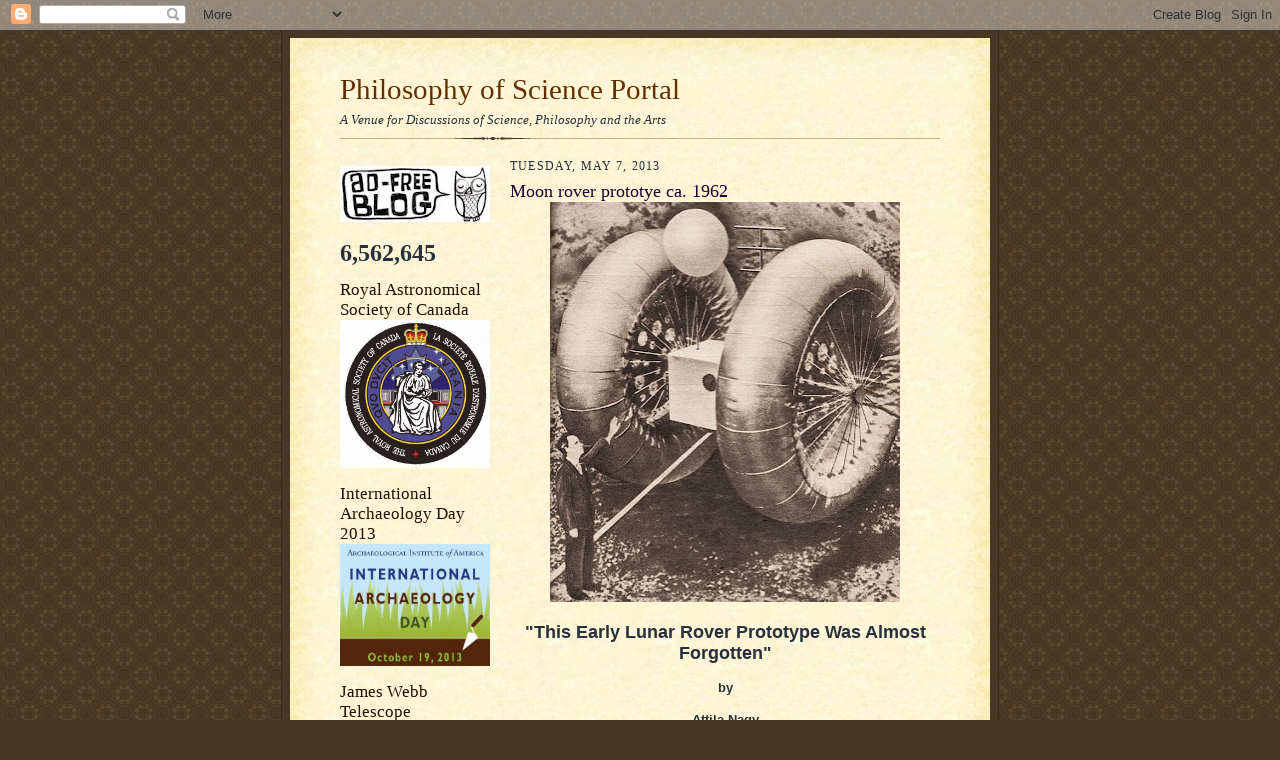

--- FILE ---
content_type: text/html; charset=UTF-8
request_url: https://philosophyofscienceportal.blogspot.com/2013/05/moon-rover-prototye-ca-1962.html
body_size: 19549
content:
<!DOCTYPE html>
<html dir='ltr'>
<head>
<link href='https://www.blogger.com/static/v1/widgets/2944754296-widget_css_bundle.css' rel='stylesheet' type='text/css'/>
<meta content='text/html; charset=UTF-8' http-equiv='Content-Type'/>
<meta content='blogger' name='generator'/>
<link href='https://philosophyofscienceportal.blogspot.com/favicon.ico' rel='icon' type='image/x-icon'/>
<link href='http://philosophyofscienceportal.blogspot.com/2013/05/moon-rover-prototye-ca-1962.html' rel='canonical'/>
<link rel="alternate" type="application/atom+xml" title="Philosophy of Science Portal - Atom" href="https://philosophyofscienceportal.blogspot.com/feeds/posts/default" />
<link rel="alternate" type="application/rss+xml" title="Philosophy of Science Portal - RSS" href="https://philosophyofscienceportal.blogspot.com/feeds/posts/default?alt=rss" />
<link rel="service.post" type="application/atom+xml" title="Philosophy of Science Portal - Atom" href="https://www.blogger.com/feeds/5216738179263317509/posts/default" />

<link rel="alternate" type="application/atom+xml" title="Philosophy of Science Portal - Atom" href="https://philosophyofscienceportal.blogspot.com/feeds/127825198101921136/comments/default" />
<!--Can't find substitution for tag [blog.ieCssRetrofitLinks]-->
<link href='https://blogger.googleusercontent.com/img/b/R29vZ2xl/AVvXsEg0jLnDRjlxCh0MaN7lo7uBgeX2IHjfCqo9AZIMiniVvQR2BkkFIn1P6-zRAH9WFRgz92jubRwyX-SH-byfMUjjz2p9A3lVASI3TLCwAbZFNmi1i-xyNwDAiOPdkaBtQ8EVWJkUg_SVtkHc/s400/Moon+Rover+Prototype.jpg' rel='image_src'/>
<meta content='http://philosophyofscienceportal.blogspot.com/2013/05/moon-rover-prototye-ca-1962.html' property='og:url'/>
<meta content='Moon rover prototye ca. 1962' property='og:title'/>
<meta content='    &quot;This Early Lunar Rover Prototype Was Almost Forgotten&quot;   by   Attila Nagy   May 6th, 2013   io9  I excavated this photo of an interesti...' property='og:description'/>
<meta content='https://blogger.googleusercontent.com/img/b/R29vZ2xl/AVvXsEg0jLnDRjlxCh0MaN7lo7uBgeX2IHjfCqo9AZIMiniVvQR2BkkFIn1P6-zRAH9WFRgz92jubRwyX-SH-byfMUjjz2p9A3lVASI3TLCwAbZFNmi1i-xyNwDAiOPdkaBtQ8EVWJkUg_SVtkHc/w1200-h630-p-k-no-nu/Moon+Rover+Prototype.jpg' property='og:image'/>
<title>Philosophy of Science Portal: Moon rover prototye ca. 1962</title>
<style id='page-skin-1' type='text/css'><!--
/*
-----------------------------------------------------
Blogger Template Style Sheet
Name:     Scribe
Date:     27 Feb 2004
Updated by: Blogger Team
------------------------------------------------------ */
/* Defaults
----------------------------------------------- */
body {
margin:0;
padding:0;
font-size: small;
text-align:center;
color:#29303b;
line-height:1.3em;
background:#483521 url("https://resources.blogblog.com/blogblog/data/scribe/bg.gif") repeat;
}
blockquote {
font-style:italic;
padding:0 32px;
line-height:1.6;
margin-top:0;
margin-right:0;
margin-bottom:.6em;
margin-left:0;
}
p {
margin:0;
padding:0;
}
abbr, acronym {
cursor:help;
font-style:normal;
}
code {
font-size: 90%;
white-space:normal;
color:#666;
}
hr {display:none;}
img {border:0;}
/* Link styles */
a:link {
color:#473624;
text-decoration:underline;
}
a:visited {
color: #956839;
text-decoration:underline;
}
a:hover {
color: #956839;
text-decoration:underline;
}
a:active {
color: #956839;
}
/* Layout
----------------------------------------------- */
#outer-wrapper {
background-color:#473624;
border-left:1px solid #332A24;
border-right:1px solid #332A24;
width:700px;
margin:0px auto;
padding:8px;
text-align:center;
font: normal normal 100% Georgia, Times New Roman,Sans-Serif;;
}
#main-top {
width:700px;
height:49px;
background:#FFF3DB url("https://resources.blogblog.com/blogblog/data/scribe/bg_paper_top.jpg") no-repeat top left;
margin:0px;
padding:0px;
display:block;
}
#main-bot {
width:700px;
height:81px;
background:#FFF3DB url("https://resources.blogblog.com/blogblog/data/scribe/bg_paper_bot.jpg") no-repeat top left;
margin:0;
padding:0;
display:block;
}
#wrap2 {
width:700px;
background:#FFF3DB url("https://resources.blogblog.com/blogblog/data/scribe/bg_paper_mid.jpg") repeat-y;
margin-top: -14px;
margin-right: 0px;
margin-bottom: 0px;
margin-left: 0px;
text-align:left;
display:block;
}
#wrap3 {
padding:0 50px;
}
.Header {
}
h1 {
margin:0;
padding-top:0;
padding-right:0;
padding-bottom:6px;
padding-left:0;
font: normal normal 225% Georgia, Times New Roman,sans-serif;
color: #612e00;
}
h1 a:link {
text-decoration:none;
color: #612e00;
}
h1 a:visited {
text-decoration:none;
}
h1 a:hover {
border:0;
text-decoration:none;
}
.Header .description {
margin:0;
padding:0;
line-height:1.5em;
color: #29303B;
font: italic normal 100% Georgia, Times New Roman, sans-serif;
}
#sidebar-wrapper {
clear:left;
}
#main {
width:430px;
float:right;
padding:8px 0;
margin:0;
word-wrap: break-word; /* fix for long text breaking sidebar float in IE */
overflow: hidden;     /* fix for long non-text content breaking IE sidebar float */
}
#sidebar {
width:150px;
float:left;
padding:8px 0;
margin:0;
word-wrap: break-word; /* fix for long text breaking sidebar float in IE */
overflow: hidden;     /* fix for long non-text content breaking IE sidebar float */
}
#footer {
clear:both;
background:url("https://resources.blogblog.com/blogblog/data/scribe/divider.gif") no-repeat top left;
padding-top:10px;
_padding-top:6px; /* IE Windows target */
}
#footer p {
line-height:1.5em;
font-size:75%;
}
/* Typography :: Main entry
----------------------------------------------- */
h2.date-header {
font-weight:normal;
text-transform:uppercase;
letter-spacing:.1em;
font-size:90%;
margin:0;
padding:0;
}
.post {
margin-top:8px;
margin-right:0;
margin-bottom:24px;
margin-left:0;
}
.post h3 {
font-weight:normal;
font-size:140%;
color:#1b0431;
margin:0;
padding:0;
}
.post h3 a {
color: #1b0431;
}
.post-body p {
line-height:1.5em;
margin-top:0;
margin-right:0;
margin-bottom:.6em;
margin-left:0;
}
.post-footer {
font-family: Verdana, sans-serif;
font-size:74%;
border-top:1px solid #BFB186;
padding-top:6px;
}
.post-footer a {
margin-right: 6px;
}
.post ul {
margin:0;
padding:0;
}
.post li {
line-height:1.5em;
list-style:none;
background:url("https://resources.blogblog.com/blogblog/data/scribe/list_icon.gif") no-repeat left .3em;
vertical-align:top;
padding-top: 0;
padding-right: 0;
padding-bottom: .6em;
padding-left: 17px;
margin:0;
}
.feed-links {
clear: both;
line-height: 2.5em;
}
#blog-pager-newer-link {
float: left;
}
#blog-pager-older-link {
float: right;
}
#blog-pager {
text-align: center;
}
/* Typography :: Sidebar
----------------------------------------------- */
.sidebar h2 {
margin:0;
padding:0;
color:#211104;
font: normal normal 150% Georgia, Times New Roman,sans-serif;
}
.sidebar h2 img {
margin-bottom:-4px;
}
.sidebar .widget {
font-size:86%;
margin-top:6px;
margin-right:0;
margin-bottom:12px;
margin-left:0;
padding:0;
line-height: 1.4em;
}
.sidebar ul li {
list-style: none;
margin:0;
}
.sidebar ul {
margin-left: 0;
padding-left: 0;
}
/* Comments
----------------------------------------------- */
#comments {}
#comments h4 {
font-weight:normal;
font-size:120%;
color:#29303B;
margin:0;
padding:0;
}
#comments-block {
line-height:1.5em;
}
.comment-author {
background:url("https://resources.blogblog.com/blogblog/data/scribe/list_icon.gif") no-repeat 2px .35em;
margin:.5em 0 0;
padding-top:0;
padding-right:0;
padding-bottom:0;
padding-left:20px;
font-weight:bold;
}
.comment-body {
margin:0;
padding-top:0;
padding-right:0;
padding-bottom:0;
padding-left:20px;
}
.comment-body p {
font-size:100%;
margin-top:0;
margin-right:0;
margin-bottom:.2em;
margin-left:0;
}
.comment-footer {
color:#29303B;
font-size:74%;
margin:0 0 10px;
padding-top:0;
padding-right:0;
padding-bottom:.75em;
padding-left:20px;
}
.comment-footer a:link {
color:#473624;
text-decoration:underline;
}
.comment-footer a:visited {
color:#716E6C;
text-decoration:underline;
}
.comment-footer a:hover {
color:#956839;
text-decoration:underline;
}
.comment-footer a:active {
color:#956839;
text-decoration:none;
}
.deleted-comment {
font-style:italic;
color:gray;
}
/* Profile
----------------------------------------------- */
#main .profile-data {
display:inline;
}
.profile-datablock, .profile-textblock {
margin-top:0;
margin-right:0;
margin-bottom:4px;
margin-left:0;
}
.profile-data {
margin:0;
padding-top:0;
padding-right:8px;
padding-bottom:0;
padding-left:0;
text-transform:uppercase;
letter-spacing:.1em;
font-size:90%;
color:#211104;
}
.profile-img {
float: left;
margin-top: 0;
margin-right: 5px;
margin-bottom: 5px;
margin-left: 0;
border:1px solid #A2907D;
padding:2px;
}
#header .widget, #main .widget {
margin-bottom:12px;
padding-bottom:12px;
}
#header {
background:url("https://resources.blogblog.com/blogblog/data/scribe/divider.gif") no-repeat bottom left;
}
/** Page structure tweaks for layout editor wireframe */
body#layout #outer-wrapper {
margin-top: 0;
padding-top: 0;
}
body#layout #wrap2,
body#layout #wrap3 {
margin-top: 0;
}
body#layout #main-top {
display:none;
}

--></style>
<link href='https://www.blogger.com/dyn-css/authorization.css?targetBlogID=5216738179263317509&amp;zx=6153ad7c-2036-4f1c-9acf-89f148a25693' media='none' onload='if(media!=&#39;all&#39;)media=&#39;all&#39;' rel='stylesheet'/><noscript><link href='https://www.blogger.com/dyn-css/authorization.css?targetBlogID=5216738179263317509&amp;zx=6153ad7c-2036-4f1c-9acf-89f148a25693' rel='stylesheet'/></noscript>
<meta name='google-adsense-platform-account' content='ca-host-pub-1556223355139109'/>
<meta name='google-adsense-platform-domain' content='blogspot.com'/>

</head>
<body>
<div class='navbar section' id='navbar'><div class='widget Navbar' data-version='1' id='Navbar1'><script type="text/javascript">
    function setAttributeOnload(object, attribute, val) {
      if(window.addEventListener) {
        window.addEventListener('load',
          function(){ object[attribute] = val; }, false);
      } else {
        window.attachEvent('onload', function(){ object[attribute] = val; });
      }
    }
  </script>
<div id="navbar-iframe-container"></div>
<script type="text/javascript" src="https://apis.google.com/js/platform.js"></script>
<script type="text/javascript">
      gapi.load("gapi.iframes:gapi.iframes.style.bubble", function() {
        if (gapi.iframes && gapi.iframes.getContext) {
          gapi.iframes.getContext().openChild({
              url: 'https://www.blogger.com/navbar/5216738179263317509?po\x3d127825198101921136\x26origin\x3dhttps://philosophyofscienceportal.blogspot.com',
              where: document.getElementById("navbar-iframe-container"),
              id: "navbar-iframe"
          });
        }
      });
    </script><script type="text/javascript">
(function() {
var script = document.createElement('script');
script.type = 'text/javascript';
script.src = '//pagead2.googlesyndication.com/pagead/js/google_top_exp.js';
var head = document.getElementsByTagName('head')[0];
if (head) {
head.appendChild(script);
}})();
</script>
</div></div>
<div id='outer-wrapper'>
<div id='main-top'></div>
<!-- placeholder for image -->
<div id='wrap2'><div id='wrap3'>
<div class='header section' id='header'><div class='widget Header' data-version='1' id='Header1'>
<div id='header-inner'>
<div class='titlewrapper'>
<h1 class='title'>
<a href='https://philosophyofscienceportal.blogspot.com/'>
Philosophy of Science Portal
</a>
</h1>
</div>
<div class='descriptionwrapper'>
<p class='description'><span>A Venue for Discussions of Science, Philosophy and the Arts</span></p>
</div>
</div>
</div></div>
<div id='crosscol-wrapper' style='text-align:center'>
<div class='crosscol no-items section' id='crosscol'></div>
</div>
<div id='sidebar-wrapper'>
<div class='sidebar section' id='sidebar'><div class='widget Image' data-version='1' id='Image6'>
<div class='widget-content'>
<img alt='' height='56' id='Image6_img' src='//3.bp.blogspot.com/_IoU3bEFUwWc/S2Zi6b5R0XI/AAAAAAAAGzA/pplxwGm9R9g/S150/Ad+Free+Blog.jpg' width='150'/>
<br/>
</div>
<div class='clear'></div>
</div><div class='widget Stats' data-version='1' id='Stats1'>
<div class='widget-content'>
<div id='Stats1_content' style='display: none;'>
<span class='counter-wrapper text-counter-wrapper' id='Stats1_totalCount'>
</span>
<div class='clear'></div>
</div>
</div>
</div><div class='widget Image' data-version='1' id='Image30'>
<h2>Royal Astronomical Society of Canada</h2>
<div class='widget-content'>
<img alt='Royal Astronomical Society of Canada' height='148' id='Image30_img' src='https://blogger.googleusercontent.com/img/b/R29vZ2xl/AVvXsEjSbd61hu4NUiTq01qpJ3ZPokMC3ivzaasEVXxV-aI4r-8LUrCtTqBWVSB1O0KZ8MWAe9j64nIXa-5kncEfLhfvArawqoTI_ldQOo7mdxVZyJmXgxbH1hwMH_YkiatUXzjoTsxRUagy7RDt/s1600/The+Royal+Astronomical+Society+of+Canada.jpg' width='150'/>
<br/>
</div>
<div class='clear'></div>
</div><div class='widget Image' data-version='1' id='Image38'>
<h2>International Archaeology Day 2013</h2>
<div class='widget-content'>
<img alt='International Archaeology Day 2013' height='122' id='Image38_img' src='https://blogger.googleusercontent.com/img/b/R29vZ2xl/AVvXsEgn_M3TfyMPspJX0lnkTK6mgZb2LzxJ7eYmwbDs78VN4MtxLG5vR9kWx-tMX_f2MVQ4tF5TbSx9fO4xjjyLLE1Tzk2LPAA8QtZM1gh0xDFMvaoneYDZucqk4N5wKCYpha0RiydwgEpOhUNE/s1600/International+Archaeology+Day.jpg' width='150'/>
<br/>
</div>
<div class='clear'></div>
</div><div class='widget Image' data-version='1' id='Image37'>
<h2>James Webb Telescope</h2>
<div class='widget-content'>
<img alt='James Webb Telescope' height='150' id='Image37_img' src='https://blogger.googleusercontent.com/img/b/R29vZ2xl/AVvXsEiz58kMl61kf8T_4xAsuhG5jvhzR0rd4Efe3lHZrFXTSfa9gjW0E8J14aqSNd-zdcL12x0FgrnKtw-QMM2uI-1Bp5bKERPYdROd41DlSFpXIvH2b9RW_FZKbRBAF0uTQzLHiVEC5DLnQ7qg/s150/Webb+Telescope.gif' width='150'/>
<br/>
</div>
<div class='clear'></div>
</div><div class='widget Image' data-version='1' id='Image36'>
<h2>Seasonal Cheer 2012</h2>
<div class='widget-content'>
<img alt='Seasonal Cheer 2012' height='112' id='Image36_img' src='https://blogger.googleusercontent.com/img/b/R29vZ2xl/AVvXsEgN7dayKG9pZbCxB_eFAxKOty47_8bWCohGPZEt_4rekxs7pzYJ2ZwvUPAN7DH-N9HH7sb15C8JVYej2cJJBVZX13fP-ItdlZjHI61eL-1k8wtu977OFir8GIqCc-xRR0qQIyXtgvfOpEA/s150/Seasonal+Greetings.jpg' width='150'/>
<br/>
</div>
<div class='clear'></div>
</div><div class='widget Image' data-version='1' id='Image33'>
<h2>Thanksgiving 2012</h2>
<div class='widget-content'>
<img alt='Thanksgiving 2012' height='82' id='Image33_img' src='https://blogger.googleusercontent.com/img/b/R29vZ2xl/AVvXsEgaEzF8sljTtJNMzI4K_7_FKlYe5DJsv7lkURBbm3VjkHYTLRlK2cRK83MOyzSawmzy6uF3jZZOpc1C2eIoScHrb66iwj0nd7_kcxV8EnR7eDanEuONjc3XbXckRjFMA_mTGPvDsfy4PE8/s150/Google+Thanksgiving.jpg' width='150'/>
<br/>
</div>
<div class='clear'></div>
</div><div class='widget Image' data-version='1' id='Image32'>
<h2>Halloween 2012</h2>
<div class='widget-content'>
<img alt='Halloween 2012' height='150' id='Image32_img' src='https://blogger.googleusercontent.com/img/b/R29vZ2xl/AVvXsEi5IGKRQNB91gOMOZ6a2vnTYkgYQ5bUnoSgeLWOmU-lE2tqbjbnkQukxWpQLlmXTLYXoUCzErvPz080i_aEPCe-H4oXkYcWY2aiJG2ddzLjivY-7HHUc18TUTcb1aBsBBpyfUANGBQpV5w/s150/Halloween+Cat.jpg' width='103'/>
<br/>
</div>
<div class='clear'></div>
</div><div class='widget Image' data-version='1' id='Image35'>
<h2>Japan Aerospace Exploration Agency</h2>
<div class='widget-content'>
<img alt='Japan Aerospace Exploration Agency' height='90' id='Image35_img' src='https://blogger.googleusercontent.com/img/b/R29vZ2xl/AVvXsEhp64mPgqow09A3_e6iggxV28LaJ1k6O2ek45ElDtyQ-RlxL2PEbyNn892EULTpoXOa8Dj-ve9U5Uu-kk7zPiAo1b4xAoJYOJynjhzmeAcA_-yMaGRtn7_8_2l9dxPxYtwokp6c8HNAldg/s150/JAXA.jpg' width='150'/>
<br/>
</div>
<div class='clear'></div>
</div><div class='widget Image' data-version='1' id='Image34'>
<h2>United Kingdom Space Agency</h2>
<div class='widget-content'>
<img alt='United Kingdom Space Agency' height='125' id='Image34_img' src='https://blogger.googleusercontent.com/img/b/R29vZ2xl/AVvXsEisVefqbo0QxMW7ZLEJ_VdJF3fsmWsD5ZScntjzrV-_ZY4f-KH17rNGGt0EDSNIw21c2ayoqKh3yv7dh7HjjC-PqNkg3b2EdnXpND5cbr3SE7Qif4c_HNpErO9zIAPHQx9Ra6-glV4OKm0/s150/UK+Space+Agency.jpg' width='150'/>
<br/>
</div>
<div class='clear'></div>
</div><div class='widget Image' data-version='1' id='Image31'>
<h2>Dawn Satellite</h2>
<div class='widget-content'>
<img alt='Dawn Satellite' height='144' id='Image31_img' src='https://blogger.googleusercontent.com/img/b/R29vZ2xl/AVvXsEjJ4g_SrlZQMPEQrTBIz9MdhWXR6N0Txhe7Cxm3TFPFwYT3GwcyWajbIHFaApSkopb76e2tCLyKuk2vEWqCZVGfVcFa7Rx0X40WClJDPlZV-Z74Y0Qpj1ITm42b3SGUuO6LNG78Yr9NfzM/s150/Dawn.jpg' width='150'/>
<br/>
</div>
<div class='clear'></div>
</div><div class='widget Image' data-version='1' id='Image29'>
<h2>Stanford Linear Accelerator Center 2012</h2>
<div class='widget-content'>
<img alt='Stanford Linear Accelerator Center 2012' height='122' id='Image29_img' src='https://blogger.googleusercontent.com/img/b/R29vZ2xl/AVvXsEin_gTpjXb0qRRTSY6LwLfSuYwzlhvsnXCTeG5K-F4r0RgdMOet7_4KxHYe9z1m6wuixNo-a7AU_V2MCmIvn8gUzOicJvP4gljXRMXxAdJ5wCD-dnsgrkJOkBD9SOXTWyRn3hEsgwAYPCk/s150/SLAC+at+50.jpg' width='150'/>
<br/>
</div>
<div class='clear'></div>
</div><div class='widget Image' data-version='1' id='Image28'>
<h2>Norwegian Space Agency</h2>
<div class='widget-content'>
<img alt='Norwegian Space Agency' height='120' id='Image28_img' src='https://blogger.googleusercontent.com/img/b/R29vZ2xl/AVvXsEjHsWL7n4sAQTf7HXzi3RV8QBP5K8c0_i7f_N6DwzvMXrYamb_fwjcRWQCsh28dD3ES9NvvXWcGzx9bC-IVh6Hd_YEKNg87UdLOZzeG7tcK2L048qOan2rUH21n6HHH7ASF_zJAHDM0UgU/s150/Norway+Space.jpg' width='150'/>
<br/>
</div>
<div class='clear'></div>
</div><div class='widget Image' data-version='1' id='Image27'>
<h2>Curiosity...August 5th/6th, 2012</h2>
<div class='widget-content'>
<img alt='Curiosity...August 5th/6th, 2012' height='150' id='Image27_img' src='https://blogger.googleusercontent.com/img/b/R29vZ2xl/AVvXsEizJVHa-Sj4XWoWBbvNO1x8H07w-c_kYB9jQo_kG0X7ilIEbe285chpdyYCW8dfP0qNmR-ThZBDrQdzDQHjHFuCvCzalR6asReckVZFLP46YBe9czwIZz0TyubDJLl4NanKaeXR4w-jLII/s150/Curiosity.jpg' width='150'/>
<br/>
</div>
<div class='clear'></div>
</div><div class='widget Image' data-version='1' id='Image25'>
<h2>International Year of Sustainable Energy for All 2012</h2>
<div class='widget-content'>
<img alt='International Year of Sustainable Energy for All 2012' height='150' id='Image25_img' src='https://blogger.googleusercontent.com/img/b/R29vZ2xl/AVvXsEjaD76UGx6SgL8009zWWp4-D-e51l7Lov40S6PhY4kYOtvhE3K0ZmyKW9n5oW8DAzHFvZH2WWNN-yJ_lnvHmkuJBdknwfLvmlNy4yU2bzX8vpwO2b_9qkTuSS7pb1vdvhx6NAZiYWnAixo/s150/International+Year+of+Sustainable+Energy+2012.gif' width='127'/>
<br/>
</div>
<div class='clear'></div>
</div><div class='widget Image' data-version='1' id='Image22'>
<div class='widget-content'>
<img alt='' height='150' id='Image22_img' src='https://blogger.googleusercontent.com/img/b/R29vZ2xl/AVvXsEi4z4qGn89B7kjx-4WApu-LvXFpeievJk67o-mk9md21qpOwDnO5f8tiPwjxY4yzhYzcVrfNojYRw9Hvg_5gSqZZ0TaRS1MHccT30Ad845v2EMjoUA61Miha5A1TJu9u5MWL7onwvdWaIXp/s150/Google+Science+Fair.jpg' width='103'/>
<br/>
</div>
<div class='clear'></div>
</div><div class='widget Image' data-version='1' id='Image23'>
<h2>International Year of Chemistry 2012</h2>
<div class='widget-content'>
<img alt='International Year of Chemistry 2012' height='150' id='Image23_img' src='https://blogger.googleusercontent.com/img/b/R29vZ2xl/AVvXsEhkFKmCGAXhZuWvg_vciuTAK6M3NX7qkqujBd4jYuyAYMvQ69LAgf8W1Eiwb5-CICB9Hixfp9KQmzlduYxz8YTW8R1Y58g2r497y7vXsXs6Q2ine0eyJKwe17t5GDvsO0gL_OEMZTGk2z2P/s150/International+Year+Of+Chemistry+2011.jpg' width='148'/>
<br/>
</div>
<div class='clear'></div>
</div><div class='widget Image' data-version='1' id='Image21'>
<h2>International Year Of Forests 2011</h2>
<div class='widget-content'>
<img alt='International Year Of Forests 2011' height='115' id='Image21_img' src='https://blogger.googleusercontent.com/img/b/R29vZ2xl/AVvXsEjUL4FrE5gs3XVEFT4Tx0LilV7_nU2pq1o7NkK_3zxJkuXQQZZowSH0J1E0NRb3uqT3OnzOnzhzDtGetCl9uBzAfbArrJkPosow1B56sp5oZCEOnkP0BHkCWdL3ZtZVwJjhT2vmP4zQKp22/s150/International+Year+For+Forests.jpg' width='150'/>
<br/>
</div>
<div class='clear'></div>
</div><div class='widget Image' data-version='1' id='Image17'>
<h2>Introduce a Girl to Engineering Day 2011</h2>
<div class='widget-content'>
<img alt='Introduce a Girl to Engineering Day 2011' height='150' id='Image17_img' src='https://blogger.googleusercontent.com/img/b/R29vZ2xl/AVvXsEh4k6E1fJ31QoyVD79FGqd2VRZMxRIH59ZwPiA4ivXwGwKfIQZeyIEwSXruXi-F0zT7Oc7g6BE7iBmOCwvt5H5nj_Zrx7kgBxnftwEDuIwwpABpM3RhfjsuEghyphenhyphen1U-nnKVVNhu0fHm6Gfwx/s150/Argonne+Engineering+Day+11.jpg' width='93'/>
<br/>
</div>
<div class='clear'></div>
</div><div class='widget Image' data-version='1' id='Image16'>
<div class='widget-content'>
<img alt='' height='100' id='Image16_img' src='//4.bp.blogspot.com/_IoU3bEFUwWc/TMdC4x8DSWI/AAAAAAAAKh8/nfKmg2ItfvU/S150/World+Philosophy+Day.jpg' width='150'/>
<br/>
</div>
<div class='clear'></div>
</div><div class='widget Image' data-version='1' id='Image15'>
<h2>Pluto--July 14th, 2015</h2>
<div class='widget-content'>
<img alt='Pluto--July 14th, 2015' height='32' id='Image15_img' src='//3.bp.blogspot.com/_IoU3bEFUwWc/TIBVIo6SRFI/AAAAAAAAKPo/g7Bp1b9pMFk/S150/New+Horizons.jpg' width='150'/>
<br/>
</div>
<div class='clear'></div>
</div><div class='widget Image' data-version='1' id='Image14'>
<h2>The Sun--2018</h2>
<div class='widget-content'>
<img alt='The Sun--2018' height='88' id='Image14_img' src='//4.bp.blogspot.com/_IoU3bEFUwWc/TIBSZT20bXI/AAAAAAAAKPI/EQvhiEFFgps/S150/Solar+Probe+%2B.jpeg' width='150'/>
<br/>
</div>
<div class='clear'></div>
</div><div class='widget Image' data-version='1' id='Image7'>
<h2>Global Astronomy Month 2010</h2>
<div class='widget-content'>
<img alt='Global Astronomy Month 2010' height='150' id='Image7_img' src='//4.bp.blogspot.com/_IoU3bEFUwWc/S50RxYkP5jI/AAAAAAAAHWw/jfmQiIXmH64/S150/Global+Astronomy+Month.png' width='150'/>
<br/>
</div>
<div class='clear'></div>
</div><div class='widget Image' data-version='1' id='Image5'>
<h2>International Year Of Biodiversity 2010</h2>
<div class='widget-content'>
<img alt='International Year Of Biodiversity 2010' height='76' id='Image5_img' src='//2.bp.blogspot.com/_IoU3bEFUwWc/S0PXxdsnJLI/AAAAAAAAGrQ/Eeio5DsP9gg/S150/International+Year+Of+Biodiversity.jpg' width='150'/>
<br/>
</div>
<div class='clear'></div>
</div><div class='widget Image' data-version='1' id='Image4'>
<h2>International Year of Astronomy 2009</h2>
<div class='widget-content'>
<img alt='International Year of Astronomy 2009' height='84' id='Image4_img' src='//3.bp.blogspot.com/_IoU3bEFUwWc/SZLjDfchifI/AAAAAAAAExQ/IHllKY_hL78/S150/Astronomy+2009.jpg' width='150'/>
<br/>
</div>
<div class='clear'></div>
</div><div class='widget Image' data-version='1' id='Image2'>
<h2>Celebrating Darwin's Legacy 2009</h2>
<div class='widget-content'>
<img alt='Celebrating Darwin&#39;s Legacy 2009' height='99' id='Image2_img' src='//4.bp.blogspot.com/_IoU3bEFUwWc/SZLi-86Q9BI/AAAAAAAAExI/-yr02Iz7YeU/S150/Darwin+200+Years.jpg' width='150'/>
<br/>
</div>
<div class='clear'></div>
</div><div class='widget Image' data-version='1' id='Image1'>
<h2>World Year of Physics 2005</h2>
<div class='widget-content'>
<img alt='World Year of Physics 2005' height='136' id='Image1_img' src='//2.bp.blogspot.com/_IoU3bEFUwWc/SYor9j07MlI/AAAAAAAAEtQ/Ib8MTTcZCP0/S150/Physics+2005.gif' width='150'/>
<br/>
</div>
<div class='clear'></div>
</div><div class='widget Image' data-version='1' id='Image18'>
<h2>Bruna P. W. de Oliveira--Physicist</h2>
<div class='widget-content'>
<img alt='Bruna P. W. de Oliveira--Physicist' height='113' id='Image18_img' src='https://blogger.googleusercontent.com/img/b/R29vZ2xl/AVvXsEgS5ss5kFz9H-orATXpgMbNGvBh3NZaS4PDJiSLtDX44mKsr6AELpasnRocERjMtQcyPFpKEPSUyxh3QOq6TfDk_-50aaISyFQ-fjwzNEvndx723axWcPGlnN7XAwR-SsS5vXhsCn6Kvv7y/s150/BPWdeO.jpg' width='150'/>
<br/>
</div>
<div class='clear'></div>
</div><div class='widget Image' data-version='1' id='Image19'>
<h2>Andrea Byrnes--Egyptologist</h2>
<div class='widget-content'>
<img alt='Andrea Byrnes--Egyptologist' height='150' id='Image19_img' src='https://blogger.googleusercontent.com/img/b/R29vZ2xl/AVvXsEgXDvp0KrC5eLkSZ0TgC0gnk6qGDdVIc3I5g_bhmMObfJZ2h2CNkX9wX-1jfJwY3zBgpzGPkOrFCnBZAGZECVnWLwO5gFXfjKuvuK0iooSyJil281E_HB4cu-Iffy-mmKzsP81QCiGVVmGv/s150/A.+B..jpg' width='111'/>
<br/>
</div>
<div class='clear'></div>
</div><div class='widget Image' data-version='1' id='Image24'>
<h2>Laurel Kornfeld--Journalist, amateur astronomer, and advocate for Pluto</h2>
<div class='widget-content'>
<img alt='Laurel Kornfeld--Journalist, amateur astronomer, and advocate for Pluto' height='150' id='Image24_img' src='https://blogger.googleusercontent.com/img/b/R29vZ2xl/AVvXsEhUn6nkEJEIJOitF1HcNKpCFXRohBsiVEyUMAE5wi3RXFUeGdsGzNW9ItwMFFVxE03v9LLYcxcs4_KuVoEp_nUsdBGxvxHXyhA3IjVq7qnY7ptr1cuQmF5eG8CUoTXSB-R3mu6YtkEIMzw/s150/Laurel+Kornfeld.jpg' width='100'/>
<br/>
</div>
<div class='clear'></div>
</div><div class='widget Image' data-version='1' id='Image8'>
<h2>Ophelia</h2>
<div class='widget-content'>
<img alt='Ophelia' height='150' id='Image8_img' src='https://blogger.googleusercontent.com/img/b/R29vZ2xl/AVvXsEiN87o4yo9vDExvbgbxBUHtNy-uA2f5Ycbi_Yr-F5yqszlVrqCy-mNc6Jldh83uERvDxvFhIvf4nuMPW6e4q7Gf5AnySpC3mPRTGGVwVN5PJcKEuWbZ2lEIJ2WkMKRsQReucHd6f0Qu_zAZ/s1600-r/Ophelia.JPG' width='83'/>
<br/>
</div>
<div class='clear'></div>
</div><div class='widget Image' data-version='1' id='Image3'>
<h2>"Coupling" 1976 [Gum-bichromate]</h2>
<div class='widget-content'>
<img alt='"Coupling" 1976 [Gum-bichromate]' height='150' id='Image3_img' src='//2.bp.blogspot.com/_IoU3bEFUwWc/S69lnr9G6AI/AAAAAAAAH58/O40Gg-G6rKk/S150/COUPLING+3.jpg' width='109'/>
<br/>
</div>
<div class='clear'></div>
</div><div class='widget Image' data-version='1' id='Image10'>
<h2>"McCalls October 1929" 1979</h2>
<div class='widget-content'>
<img alt='"McCalls October 1929" 1979' height='150' id='Image10_img' src='https://blogger.googleusercontent.com/img/b/R29vZ2xl/AVvXsEgP0VRrYn9QKJlPAPpxsZDWP2ED8jspP13BxQo7PrB-BfFKD6WhLoTgnBkVLDawaVtyKiu-Fn5HLydWYa8GAz4RtKN29ou5cDq2K5BsKxisuSkwK10PdMv4fIJCeLWos9XHd7TRs0p77KhD/s150/Janus.jpg' width='118'/>
<br/>
</div>
<div class='clear'></div>
</div><div class='widget Image' data-version='1' id='Image9'>
<h2>Oxford</h2>
<div class='widget-content'>
<img alt='Oxford' height='113' id='Image9_img' src='//4.bp.blogspot.com/_IoU3bEFUwWc/S6eDWC3qMiI/AAAAAAAAHzU/9J2nECHYjj4/S150/OXFORD+2+6-14-08.jpg' width='150'/>
<br/>
</div>
<div class='clear'></div>
</div><div class='widget Image' data-version='1' id='Image13'>
<h2>WHB 710am</h2>
<div class='widget-content'>
<img alt='WHB 710am' height='133' id='Image13_img' src='//4.bp.blogspot.com/_IoU3bEFUwWc/TEjtm1pCc2I/AAAAAAAAJt4/8CnJ-9KwEPA/S150/WHB+710.JPG' width='150'/>
<br/>
</div>
<div class='clear'></div>
</div><div class='widget Image' data-version='1' id='Image11'>
<h2>"POSP" Stringer and poet...Tim Ray</h2>
<div class='widget-content'>
<img alt='"POSP" Stringer and poet...Tim Ray' height='150' id='Image11_img' src='https://blogger.googleusercontent.com/img/b/R29vZ2xl/AVvXsEjtvkv_SIK0MMNGW7iTEJnP86EISXWOXsZgZmsjeBairAgdEpWAOPWsdY-cAnjvuZAm2qKr9vgTcZtFHiU9RkrAq0RJBMtzPh1ayX6ndYtgX-uD2FVtp0menkLfuwv_br_L9uvxteCdn5mJ/s150/Tim.jpg' width='106'/>
<br/>
</div>
<div class='clear'></div>
</div><div class='widget Image' data-version='1' id='Image12'>
<h2>Einstein</h2>
<div class='widget-content'>
<img alt='Einstein' height='129' id='Image12_img' src='https://blogger.googleusercontent.com/img/b/R29vZ2xl/AVvXsEjuH8iPR5-nhbAqOF5k2rsT8kUjIcQJw3-bczJPdDKeQbTubqQbCpPI90dKAZhBvjf_UaBy9BlmgHvQjukCSG_WTovK3zD9vB67D0_GpPugw1jvJsBgQgCJwv3ivB0h8tmtGLvHkWDh4wXT/s150/Einstein+Cat.JPG' width='150'/>
<br/>
</div>
<div class='clear'></div>
</div><div class='widget Image' data-version='1' id='Image20'>
<h2>Princess</h2>
<div class='widget-content'>
<img alt='Princess' height='111' id='Image20_img' src='https://blogger.googleusercontent.com/img/b/R29vZ2xl/AVvXsEiiObwAAUZgNpsPp_kb_UvGpCJZShLKxKurr-rshDS5_de45ahC3uNqDl4op97qSSRSK-JTeffq5d33E2Kj_Wz1dJ9u03rdX69VroTX0SuvC0vz3HEhdqZuBr_-RNZT1BYmdvjX4NDTQTal/s150/Princes+Cat.JPG' width='150'/>
<br/>
</div>
<div class='clear'></div>
</div><div class='widget Image' data-version='1' id='Image26'>
<h2>Support your local...</h2>
<div class='widget-content'>
<img alt='Support your local...' height='148' id='Image26_img' src='https://blogger.googleusercontent.com/img/b/R29vZ2xl/AVvXsEiIVeOJQHp6fOz3urdahsVv8hLRaN1yMTNzRz-czpG84UTjLI2H6obz3m8sEXz1wto_c5ataai3Crs2sQjIFchMDU99ZJW2FpyKa_zCTjEsY8aM03ZmzFF_xVpVD63m01jx_VxFZM_k0Sk/s150/SPCA.jpg' width='150'/>
<br/>
</div>
<div class='clear'></div>
</div><div class='widget BlogArchive' data-version='1' id='BlogArchive1'>
<h2>Blog Archive</h2>
<div class='widget-content'>
<div id='ArchiveList'>
<div id='BlogArchive1_ArchiveList'>
<ul class='hierarchy'>
<li class='archivedate collapsed'>
<a class='toggle' href='javascript:void(0)'>
<span class='zippy'>

        &#9658;&#160;
      
</span>
</a>
<a class='post-count-link' href='https://philosophyofscienceportal.blogspot.com/2014/'>
2014
</a>
<span class='post-count' dir='ltr'>(197)</span>
<ul class='hierarchy'>
<li class='archivedate collapsed'>
<a class='toggle' href='javascript:void(0)'>
<span class='zippy'>

        &#9658;&#160;
      
</span>
</a>
<a class='post-count-link' href='https://philosophyofscienceportal.blogspot.com/2014/09/'>
September
</a>
<span class='post-count' dir='ltr'>(6)</span>
</li>
</ul>
<ul class='hierarchy'>
<li class='archivedate collapsed'>
<a class='toggle' href='javascript:void(0)'>
<span class='zippy'>

        &#9658;&#160;
      
</span>
</a>
<a class='post-count-link' href='https://philosophyofscienceportal.blogspot.com/2014/08/'>
August
</a>
<span class='post-count' dir='ltr'>(3)</span>
</li>
</ul>
<ul class='hierarchy'>
<li class='archivedate collapsed'>
<a class='toggle' href='javascript:void(0)'>
<span class='zippy'>

        &#9658;&#160;
      
</span>
</a>
<a class='post-count-link' href='https://philosophyofscienceportal.blogspot.com/2014/07/'>
July
</a>
<span class='post-count' dir='ltr'>(15)</span>
</li>
</ul>
<ul class='hierarchy'>
<li class='archivedate collapsed'>
<a class='toggle' href='javascript:void(0)'>
<span class='zippy'>

        &#9658;&#160;
      
</span>
</a>
<a class='post-count-link' href='https://philosophyofscienceportal.blogspot.com/2014/06/'>
June
</a>
<span class='post-count' dir='ltr'>(13)</span>
</li>
</ul>
<ul class='hierarchy'>
<li class='archivedate collapsed'>
<a class='toggle' href='javascript:void(0)'>
<span class='zippy'>

        &#9658;&#160;
      
</span>
</a>
<a class='post-count-link' href='https://philosophyofscienceportal.blogspot.com/2014/05/'>
May
</a>
<span class='post-count' dir='ltr'>(29)</span>
</li>
</ul>
<ul class='hierarchy'>
<li class='archivedate collapsed'>
<a class='toggle' href='javascript:void(0)'>
<span class='zippy'>

        &#9658;&#160;
      
</span>
</a>
<a class='post-count-link' href='https://philosophyofscienceportal.blogspot.com/2014/04/'>
April
</a>
<span class='post-count' dir='ltr'>(20)</span>
</li>
</ul>
<ul class='hierarchy'>
<li class='archivedate collapsed'>
<a class='toggle' href='javascript:void(0)'>
<span class='zippy'>

        &#9658;&#160;
      
</span>
</a>
<a class='post-count-link' href='https://philosophyofscienceportal.blogspot.com/2014/03/'>
March
</a>
<span class='post-count' dir='ltr'>(15)</span>
</li>
</ul>
<ul class='hierarchy'>
<li class='archivedate collapsed'>
<a class='toggle' href='javascript:void(0)'>
<span class='zippy'>

        &#9658;&#160;
      
</span>
</a>
<a class='post-count-link' href='https://philosophyofscienceportal.blogspot.com/2014/02/'>
February
</a>
<span class='post-count' dir='ltr'>(39)</span>
</li>
</ul>
<ul class='hierarchy'>
<li class='archivedate collapsed'>
<a class='toggle' href='javascript:void(0)'>
<span class='zippy'>

        &#9658;&#160;
      
</span>
</a>
<a class='post-count-link' href='https://philosophyofscienceportal.blogspot.com/2014/01/'>
January
</a>
<span class='post-count' dir='ltr'>(57)</span>
</li>
</ul>
</li>
</ul>
<ul class='hierarchy'>
<li class='archivedate expanded'>
<a class='toggle' href='javascript:void(0)'>
<span class='zippy toggle-open'>

        &#9660;&#160;
      
</span>
</a>
<a class='post-count-link' href='https://philosophyofscienceportal.blogspot.com/2013/'>
2013
</a>
<span class='post-count' dir='ltr'>(633)</span>
<ul class='hierarchy'>
<li class='archivedate collapsed'>
<a class='toggle' href='javascript:void(0)'>
<span class='zippy'>

        &#9658;&#160;
      
</span>
</a>
<a class='post-count-link' href='https://philosophyofscienceportal.blogspot.com/2013/12/'>
December
</a>
<span class='post-count' dir='ltr'>(53)</span>
</li>
</ul>
<ul class='hierarchy'>
<li class='archivedate collapsed'>
<a class='toggle' href='javascript:void(0)'>
<span class='zippy'>

        &#9658;&#160;
      
</span>
</a>
<a class='post-count-link' href='https://philosophyofscienceportal.blogspot.com/2013/11/'>
November
</a>
<span class='post-count' dir='ltr'>(48)</span>
</li>
</ul>
<ul class='hierarchy'>
<li class='archivedate collapsed'>
<a class='toggle' href='javascript:void(0)'>
<span class='zippy'>

        &#9658;&#160;
      
</span>
</a>
<a class='post-count-link' href='https://philosophyofscienceportal.blogspot.com/2013/10/'>
October
</a>
<span class='post-count' dir='ltr'>(58)</span>
</li>
</ul>
<ul class='hierarchy'>
<li class='archivedate collapsed'>
<a class='toggle' href='javascript:void(0)'>
<span class='zippy'>

        &#9658;&#160;
      
</span>
</a>
<a class='post-count-link' href='https://philosophyofscienceportal.blogspot.com/2013/09/'>
September
</a>
<span class='post-count' dir='ltr'>(29)</span>
</li>
</ul>
<ul class='hierarchy'>
<li class='archivedate collapsed'>
<a class='toggle' href='javascript:void(0)'>
<span class='zippy'>

        &#9658;&#160;
      
</span>
</a>
<a class='post-count-link' href='https://philosophyofscienceportal.blogspot.com/2013/08/'>
August
</a>
<span class='post-count' dir='ltr'>(25)</span>
</li>
</ul>
<ul class='hierarchy'>
<li class='archivedate collapsed'>
<a class='toggle' href='javascript:void(0)'>
<span class='zippy'>

        &#9658;&#160;
      
</span>
</a>
<a class='post-count-link' href='https://philosophyofscienceportal.blogspot.com/2013/07/'>
July
</a>
<span class='post-count' dir='ltr'>(35)</span>
</li>
</ul>
<ul class='hierarchy'>
<li class='archivedate collapsed'>
<a class='toggle' href='javascript:void(0)'>
<span class='zippy'>

        &#9658;&#160;
      
</span>
</a>
<a class='post-count-link' href='https://philosophyofscienceportal.blogspot.com/2013/06/'>
June
</a>
<span class='post-count' dir='ltr'>(46)</span>
</li>
</ul>
<ul class='hierarchy'>
<li class='archivedate expanded'>
<a class='toggle' href='javascript:void(0)'>
<span class='zippy toggle-open'>

        &#9660;&#160;
      
</span>
</a>
<a class='post-count-link' href='https://philosophyofscienceportal.blogspot.com/2013/05/'>
May
</a>
<span class='post-count' dir='ltr'>(91)</span>
<ul class='posts'>
<li><a href='https://philosophyofscienceportal.blogspot.com/2013/05/deceased-marshall-lytle.html'>Deceased--Marshall Lytle</a></li>
<li><a href='https://philosophyofscienceportal.blogspot.com/2013/05/engliah-language-debased.html'>English language debased?</a></li>
<li><a href='https://philosophyofscienceportal.blogspot.com/2013/05/wal-mart-in-trouble-againenvironmental.html'>Wal-Mart in trouble again...environmental problems</a></li>
<li><a href='https://philosophyofscienceportal.blogspot.com/2013/05/san-jose-state-university-philosophy.html'>San Jose State University philosophy professors ar...</a></li>
<li><a href='https://philosophyofscienceportal.blogspot.com/2013/05/hannah-arendta-new-biopic-of-almost.html'>Hannah Arendt...a new biopic of an almost forgotte...</a></li>
<li><a href='https://philosophyofscienceportal.blogspot.com/2013/05/fame-brings-forth-personal-issuesnupur.html'>Fame brings forth personal issues...Nupur Lala</a></li>
<li><a href='https://philosophyofscienceportal.blogspot.com/2013/05/einsteins-dreamsthought-process-novel.html'>Einstein&#39;s dreams...thought process novel</a></li>
<li><a href='https://philosophyofscienceportal.blogspot.com/2013/05/legerdemainposters-of-past.html'>Legerdemain...posters of the past</a></li>
<li><a href='https://philosophyofscienceportal.blogspot.com/2013/05/you-made-your-bed-now-lie-on-it.html'>You made your bed, now lie on it</a></li>
<li><a href='https://philosophyofscienceportal.blogspot.com/2013/05/an-ethical-dilemmathe-rare-grotto.html'>An ethical dilemma...the rare Grotto Sculpin</a></li>
<li><a href='https://philosophyofscienceportal.blogspot.com/2013/05/hide-peanut-buttercockroaches-change.html'>Hide the peanut butter...cockroaches change their ...</a></li>
<li><a href='https://philosophyofscienceportal.blogspot.com/2013/05/trylon-and-perisphere-at-new-york.html'>Trylon and Perisphere at the New York World&#39;s Fair...</a></li>
<li><a href='https://philosophyofscienceportal.blogspot.com/2013/05/griffith-observatoryrenovated-and-open.html'>Griffith Observatory...renovated and open to the p...</a></li>
<li><a href='https://philosophyofscienceportal.blogspot.com/2013/05/orwells-burma-residence.html'>Orwell&#39;s Burma residence</a></li>
<li><a href='https://philosophyofscienceportal.blogspot.com/2013/05/household-robot-mks-4355s-quest.html'>Household robot MKS-4355&#39;s quest</a></li>
<li><a href='https://philosophyofscienceportal.blogspot.com/2013/05/go-ahead-and-think-outside-of-boxits.html'>Go ahead and &quot;think outside of the box&quot;...it&#39;s hea...</a></li>
<li><a href='https://philosophyofscienceportal.blogspot.com/2013/05/an-old-atom-smasherthe-atomic-physics.html'>An old atom smasher...the Atomic Physics Observato...</a></li>
<li><a href='https://philosophyofscienceportal.blogspot.com/2013/05/a-cool-and-creepy-engraving.html'>A cool and creepy engraving</a></li>
<li><a href='https://philosophyofscienceportal.blogspot.com/2013/05/norbert-wiener-and-future-from-essay.html'>Norbert Wiener and the future from the essay &#8220;The ...</a></li>
<li><a href='https://philosophyofscienceportal.blogspot.com/2013/05/graf-zeppelinwhat-fun-way-to-travel.html'>Graf Zeppelin...what a fun way to travel</a></li>
<li><a href='https://philosophyofscienceportal.blogspot.com/2013/05/survival-in-desperate.html'>Survival in desperate circumstances...Fritz Leiber...</a></li>
<li><a href='https://philosophyofscienceportal.blogspot.com/2013/05/evolutionary-psychology-ethics-thomas.html'>Evolutionary psychology, ethics--Thomas de Zengoti...</a></li>
<li><a href='https://philosophyofscienceportal.blogspot.com/2013/05/g-orwell-and-digital-age.html'>G. Orwell and the digital age</a></li>
<li><a href='https://philosophyofscienceportal.blogspot.com/2013/05/deceased-heinrich-rohrer.html'>Deceased--Heinrich Rohrer</a></li>
<li><a href='https://philosophyofscienceportal.blogspot.com/2013/05/another-case-of-business-ethics-run.html'>Another case of business ethics run amuck--Apple</a></li>
<li><a href='https://philosophyofscienceportal.blogspot.com/2013/05/so-treaty-to-aid-blind-is-in-trouble.html'>So a treaty to aid the blind is in trouble</a></li>
<li><a href='https://philosophyofscienceportal.blogspot.com/2013/05/deceased-ray-manzarek.html'>Deceased--Ray Manzarek</a></li>
<li><a href='https://philosophyofscienceportal.blogspot.com/2013/05/emil-rupp-experimental-physicist-undone.html'>Emil Rupp, experimental physicist, undone</a></li>
<li><a href='https://philosophyofscienceportal.blogspot.com/2013/05/innovation-in-science-gone.html'>Innovation in science gone?</a></li>
<li><a href='https://philosophyofscienceportal.blogspot.com/2013/05/decades-of-adventure-with-tom-swift.html'>Decades of adventure with Tom Swift</a></li>
<li><a href='https://philosophyofscienceportal.blogspot.com/2013/05/sex-and-hideous-side-effect-syphilis.html'>Sex and the hideous side effect--syphilis</a></li>
<li><a href='https://philosophyofscienceportal.blogspot.com/2013/05/are-ethics-and-political-philosophy.html'>Are ethics and political philosophy compatible and...</a></li>
<li><a href='https://philosophyofscienceportal.blogspot.com/2013/05/the-world-of-fashion-photography-ellen.html'>The world of fashion photography--Ellen von Unwerth</a></li>
<li><a href='https://philosophyofscienceportal.blogspot.com/2013/05/bing-crosby-ampex-silicon-valley.html'>Bing Crosby, Ampex, Silicon Valley</a></li>
<li><a href='https://philosophyofscienceportal.blogspot.com/2013/05/use-your-imaginationwhat-is-it.html'>Use your imagination...what is it?</a></li>
<li><a href='https://philosophyofscienceportal.blogspot.com/2013/05/new-periodic-table-tune.html'>New &quot;periodic table&quot; tune</a></li>
<li><a href='https://philosophyofscienceportal.blogspot.com/2013/05/5-tons-of-tnt-equivalent-brioghtens.html'>5 tons of TNT equivalent brightens a spot on the Moon</a></li>
<li><a href='https://philosophyofscienceportal.blogspot.com/2013/05/being-firstfirst-nude-scene-in-motion.html'>Being the first...first nude scene in a motion pic...</a></li>
<li><a href='https://philosophyofscienceportal.blogspot.com/2013/05/john-dobsonsidewalk-astronomerstill.html'>John Dobson...sidewalk astronomer...still around a...</a></li>
<li><a href='https://philosophyofscienceportal.blogspot.com/2013/05/san-francisco-oakland-bay-bridge.html'>San Francisco-Oakland Bay Bridge construction</a></li>
<li><a href='https://philosophyofscienceportal.blogspot.com/2013/05/deceased-geza-vermes.html'>Deceased--Géza Vermes</a></li>
<li><a href='https://philosophyofscienceportal.blogspot.com/2013/05/maria-gaetana-agnesimathematician.html'>Maria Gaetana Agnesi...mathematician</a></li>
<li><a href='https://philosophyofscienceportal.blogspot.com/2013/05/science-philosophy-connection.html'>Science-philosophy connection</a></li>
<li><a href='https://philosophyofscienceportal.blogspot.com/2013/05/dont-anger-mayan-gods.html'>Don&#39;t anger the Mayan gods</a></li>
<li><a href='https://philosophyofscienceportal.blogspot.com/2013/05/vocabulary-list-18.html'>Vocabulary list--#18</a></li>
<li><a href='https://philosophyofscienceportal.blogspot.com/2013/05/ralph-kramden-style.html'>&quot;The Man from Space&quot;...Ralph Kramden style</a></li>
<li><a href='https://philosophyofscienceportal.blogspot.com/2013/05/howard-johnsons-childrens-menu2001.html'>Howard Johnson&#39;s Children&#39;s Menu...&quot;2001: A Space ...</a></li>
<li><a href='https://philosophyofscienceportal.blogspot.com/2013/05/kiera-wilmot-revisited.html'>Kiera Wilmot revisited</a></li>
<li><a href='https://philosophyofscienceportal.blogspot.com/2013/05/lowell-thomasa-reporter-of-world.html'>Lowell Thomas...a reporter of the world</a></li>
<li><a href='https://philosophyofscienceportal.blogspot.com/2013/05/monsanto-wins-in-court-decision.html'>Monsanto wins in court decision</a></li>
<li><a href='https://philosophyofscienceportal.blogspot.com/2013/05/a-forgotten-plasticbakelite-functional.html'>A forgotten plastic...Bakelite--functional and aes...</a></li>
<li><a href='https://philosophyofscienceportal.blogspot.com/2013/05/helwan-observatory.html'>Helwan Observatory</a></li>
<li><a href='https://philosophyofscienceportal.blogspot.com/2013/05/the-rainbow-connectiondebbie-harry.html'>&quot;The Rainbow Connection&quot;...Debbie Harry &amp; Kermit t...</a></li>
<li><a href='https://philosophyofscienceportal.blogspot.com/2013/05/osamu-shimomurathe-chemist.html'>Osamu Shimomura...the chemist</a></li>
<li><a href='https://philosophyofscienceportal.blogspot.com/2013/05/thats-way-cookie-pyramids-crumbles.html'>That&#39;s the way the cookie [pyramids] crumbles</a></li>
<li><a href='https://philosophyofscienceportal.blogspot.com/2013/05/the-gilbert-molten-lead-casting-kit.html'>The Gilbert Molten Lead Casting Kit</a></li>
<li><a href='https://philosophyofscienceportal.blogspot.com/2013/05/i-guess-it-wasnt-lead-cooking-utensils.html'>I guess it wasn&#39;t the lead cooking utensils--the f...</a></li>
<li><a href='https://philosophyofscienceportal.blogspot.com/2013/05/international-congress-of-history-of.html'>International Congress of History of Science, Tech...</a></li>
<li><a href='https://philosophyofscienceportal.blogspot.com/2013/05/cicada-invasion.html'>Cicada invasion</a></li>
<li><a href='https://philosophyofscienceportal.blogspot.com/2013/05/nautilus-science-connected-new-magazine.html'>&quot;Nautilus: Science Connected&quot;--new magazine</a></li>
<li><a href='https://philosophyofscienceportal.blogspot.com/2013/05/colliers-space-programrealistic-or-scifi.html'>&quot;Collier&#39;s space program&quot;...realistic or scifi?</a></li>
<li><a href='https://philosophyofscienceportal.blogspot.com/2013/05/not-found-at-cvs-osco-or-wallgreen.html'>Not found at CVS, Osco, or Wallgreen</a></li>
<li><a href='https://philosophyofscienceportal.blogspot.com/2013/05/miniature-monolith-monsters.html'>Miniature &quot;monolith monsters&quot;?</a></li>
<li><a href='https://philosophyofscienceportal.blogspot.com/2013/05/robots-have-needs-too.html'>Robots have needs too</a></li>
<li><a href='https://philosophyofscienceportal.blogspot.com/2013/05/c-chutea-story-by-isaac.html'>&quot;C-Chute&quot;...a story by Isaac Asimov...psychologica...</a></li>
<li><a href='https://philosophyofscienceportal.blogspot.com/2013/05/when-youre-hungryyoure-hungry.html'>When you&#39;re hungry...you&#39;re hungry</a></li>
<li><a href='https://philosophyofscienceportal.blogspot.com/2013/05/a-pawn-of-palestinian-colleagues-s.html'>A pawn of Palestinian colleagues?--S. Hawking with...</a></li>
<li><a href='https://philosophyofscienceportal.blogspot.com/2013/05/deceased-ray-harryhausen.html'>Deceased--Ray Harryhausen</a></li>
<li><a href='https://philosophyofscienceportal.blogspot.com/2013/05/hmmmmmmmmmmbetter-than-sex.html'>Hmmmmmmmmmm...better than sex?</a></li>
<li><a href='https://philosophyofscienceportal.blogspot.com/2013/05/moon-rover-prototye-ca-1962.html'>Moon rover prototye ca. 1962</a></li>
<li><a href='https://philosophyofscienceportal.blogspot.com/2013/05/quintessential-trashy-mars-moviestill.html'>Quintessential trashy Mars movie...still want to g...</a></li>
<li><a href='https://philosophyofscienceportal.blogspot.com/2013/05/sren-kierkegaard-and-human-autonomy.html'>Søren Kierkegaard and human autonomy</a></li>
<li><a href='https://philosophyofscienceportal.blogspot.com/2013/05/state-lunatic-asylum-inmate-and-some.html'>State lunatic asylum inmate and some simple drawin...</a></li>
<li><a href='https://philosophyofscienceportal.blogspot.com/2013/05/the-experts-need-reality-check.html'>The &quot;experts&quot; need a reality check</a></li>
<li><a href='https://philosophyofscienceportal.blogspot.com/2013/05/way-to-go-tesco.html'>Way to go Tesco</a></li>
<li><a href='https://philosophyofscienceportal.blogspot.com/2013/05/school-days-romance.html'>School day&#39;s romance</a></li>
<li><a href='https://philosophyofscienceportal.blogspot.com/2013/05/wright-brothers-vs-gustave.html'>Wright Brothers vs Gustave Whitehead...Whitehead wins</a></li>
<li><a href='https://philosophyofscienceportal.blogspot.com/2013/05/deceased-channa-horwitz.html'>Deceased--Channa Horwitz</a></li>
<li><a href='https://philosophyofscienceportal.blogspot.com/2013/05/dissent-from-philosophy-department.html'>Dissent from a philosophy department about online ...</a></li>
<li><a href='https://philosophyofscienceportal.blogspot.com/2013/05/a-bit-of-ancient-mythology-bear-aka.html'>A bit of ancient mythology--&quot;The Bear&quot; aka Ursa Major</a></li>
<li><a href='https://philosophyofscienceportal.blogspot.com/2013/05/callllllllll-forrrrrrrrrr-meta.html'>Callllllllll forrrrrrrrrr &quot;meta-physician&quot;...so ca...</a></li>
<li><a href='https://philosophyofscienceportal.blogspot.com/2013/05/are-you-bored.html'>Are you bored?</a></li>
<li><a href='https://philosophyofscienceportal.blogspot.com/2013/05/stonewall-jacksons-death-resolved-by.html'>&quot;Stonewall&quot; Jackson&#39;s death resolved by astronomy</a></li>
<li><a href='https://philosophyofscienceportal.blogspot.com/2013/05/38000-maps-online.html'>38,000 maps online</a></li>
<li><a href='https://philosophyofscienceportal.blogspot.com/2013/05/book-em-dannokiera-wilmot-arrested.html'>&quot;Book &#39;em Danno&quot;...Kiera Wilmot arrested</a></li>
<li><a href='https://philosophyofscienceportal.blogspot.com/2013/05/patrick-harran-to-stand-trial-for-death.html'>Patrick Harran to stand trial for the death of She...</a></li>
<li><a href='https://philosophyofscienceportal.blogspot.com/2013/05/the-70-million-does-include-bag-of-nuts.html'>The 70 million does include a bag of nuts</a></li>
<li><a href='https://philosophyofscienceportal.blogspot.com/2013/05/a-flys-viewan-array-of-180-small-lenses.html'>A fly&#39;s view...&quot;an array of 180 small lenses&quot;</a></li>
<li><a href='https://philosophyofscienceportal.blogspot.com/2013/05/a-boy-and-his-atomsmallest-movie-ever.html'>&quot;A Boy and His Atom&quot;...smallest movie ever made</a></li>
<li><a href='https://philosophyofscienceportal.blogspot.com/2013/05/deceased-janos-starker.html'>Deceased--Janos Starker</a></li>
<li><a href='https://philosophyofscienceportal.blogspot.com/2013/05/new-canadian-5-and-10-dollar-bills.html'>New Canadian 5 and 10 dollar bills</a></li>
</ul>
</li>
</ul>
<ul class='hierarchy'>
<li class='archivedate collapsed'>
<a class='toggle' href='javascript:void(0)'>
<span class='zippy'>

        &#9658;&#160;
      
</span>
</a>
<a class='post-count-link' href='https://philosophyofscienceportal.blogspot.com/2013/04/'>
April
</a>
<span class='post-count' dir='ltr'>(71)</span>
</li>
</ul>
<ul class='hierarchy'>
<li class='archivedate collapsed'>
<a class='toggle' href='javascript:void(0)'>
<span class='zippy'>

        &#9658;&#160;
      
</span>
</a>
<a class='post-count-link' href='https://philosophyofscienceportal.blogspot.com/2013/03/'>
March
</a>
<span class='post-count' dir='ltr'>(78)</span>
</li>
</ul>
<ul class='hierarchy'>
<li class='archivedate collapsed'>
<a class='toggle' href='javascript:void(0)'>
<span class='zippy'>

        &#9658;&#160;
      
</span>
</a>
<a class='post-count-link' href='https://philosophyofscienceportal.blogspot.com/2013/02/'>
February
</a>
<span class='post-count' dir='ltr'>(63)</span>
</li>
</ul>
<ul class='hierarchy'>
<li class='archivedate collapsed'>
<a class='toggle' href='javascript:void(0)'>
<span class='zippy'>

        &#9658;&#160;
      
</span>
</a>
<a class='post-count-link' href='https://philosophyofscienceportal.blogspot.com/2013/01/'>
January
</a>
<span class='post-count' dir='ltr'>(36)</span>
</li>
</ul>
</li>
</ul>
<ul class='hierarchy'>
<li class='archivedate collapsed'>
<a class='toggle' href='javascript:void(0)'>
<span class='zippy'>

        &#9658;&#160;
      
</span>
</a>
<a class='post-count-link' href='https://philosophyofscienceportal.blogspot.com/2012/'>
2012
</a>
<span class='post-count' dir='ltr'>(627)</span>
<ul class='hierarchy'>
<li class='archivedate collapsed'>
<a class='toggle' href='javascript:void(0)'>
<span class='zippy'>

        &#9658;&#160;
      
</span>
</a>
<a class='post-count-link' href='https://philosophyofscienceportal.blogspot.com/2012/12/'>
December
</a>
<span class='post-count' dir='ltr'>(50)</span>
</li>
</ul>
<ul class='hierarchy'>
<li class='archivedate collapsed'>
<a class='toggle' href='javascript:void(0)'>
<span class='zippy'>

        &#9658;&#160;
      
</span>
</a>
<a class='post-count-link' href='https://philosophyofscienceportal.blogspot.com/2012/11/'>
November
</a>
<span class='post-count' dir='ltr'>(57)</span>
</li>
</ul>
<ul class='hierarchy'>
<li class='archivedate collapsed'>
<a class='toggle' href='javascript:void(0)'>
<span class='zippy'>

        &#9658;&#160;
      
</span>
</a>
<a class='post-count-link' href='https://philosophyofscienceportal.blogspot.com/2012/10/'>
October
</a>
<span class='post-count' dir='ltr'>(75)</span>
</li>
</ul>
<ul class='hierarchy'>
<li class='archivedate collapsed'>
<a class='toggle' href='javascript:void(0)'>
<span class='zippy'>

        &#9658;&#160;
      
</span>
</a>
<a class='post-count-link' href='https://philosophyofscienceportal.blogspot.com/2012/09/'>
September
</a>
<span class='post-count' dir='ltr'>(83)</span>
</li>
</ul>
<ul class='hierarchy'>
<li class='archivedate collapsed'>
<a class='toggle' href='javascript:void(0)'>
<span class='zippy'>

        &#9658;&#160;
      
</span>
</a>
<a class='post-count-link' href='https://philosophyofscienceportal.blogspot.com/2012/08/'>
August
</a>
<span class='post-count' dir='ltr'>(99)</span>
</li>
</ul>
<ul class='hierarchy'>
<li class='archivedate collapsed'>
<a class='toggle' href='javascript:void(0)'>
<span class='zippy'>

        &#9658;&#160;
      
</span>
</a>
<a class='post-count-link' href='https://philosophyofscienceportal.blogspot.com/2012/07/'>
July
</a>
<span class='post-count' dir='ltr'>(47)</span>
</li>
</ul>
<ul class='hierarchy'>
<li class='archivedate collapsed'>
<a class='toggle' href='javascript:void(0)'>
<span class='zippy'>

        &#9658;&#160;
      
</span>
</a>
<a class='post-count-link' href='https://philosophyofscienceportal.blogspot.com/2012/06/'>
June
</a>
<span class='post-count' dir='ltr'>(10)</span>
</li>
</ul>
<ul class='hierarchy'>
<li class='archivedate collapsed'>
<a class='toggle' href='javascript:void(0)'>
<span class='zippy'>

        &#9658;&#160;
      
</span>
</a>
<a class='post-count-link' href='https://philosophyofscienceportal.blogspot.com/2012/05/'>
May
</a>
<span class='post-count' dir='ltr'>(1)</span>
</li>
</ul>
<ul class='hierarchy'>
<li class='archivedate collapsed'>
<a class='toggle' href='javascript:void(0)'>
<span class='zippy'>

        &#9658;&#160;
      
</span>
</a>
<a class='post-count-link' href='https://philosophyofscienceportal.blogspot.com/2012/04/'>
April
</a>
<span class='post-count' dir='ltr'>(36)</span>
</li>
</ul>
<ul class='hierarchy'>
<li class='archivedate collapsed'>
<a class='toggle' href='javascript:void(0)'>
<span class='zippy'>

        &#9658;&#160;
      
</span>
</a>
<a class='post-count-link' href='https://philosophyofscienceportal.blogspot.com/2012/03/'>
March
</a>
<span class='post-count' dir='ltr'>(48)</span>
</li>
</ul>
<ul class='hierarchy'>
<li class='archivedate collapsed'>
<a class='toggle' href='javascript:void(0)'>
<span class='zippy'>

        &#9658;&#160;
      
</span>
</a>
<a class='post-count-link' href='https://philosophyofscienceportal.blogspot.com/2012/02/'>
February
</a>
<span class='post-count' dir='ltr'>(60)</span>
</li>
</ul>
<ul class='hierarchy'>
<li class='archivedate collapsed'>
<a class='toggle' href='javascript:void(0)'>
<span class='zippy'>

        &#9658;&#160;
      
</span>
</a>
<a class='post-count-link' href='https://philosophyofscienceportal.blogspot.com/2012/01/'>
January
</a>
<span class='post-count' dir='ltr'>(61)</span>
</li>
</ul>
</li>
</ul>
<ul class='hierarchy'>
<li class='archivedate collapsed'>
<a class='toggle' href='javascript:void(0)'>
<span class='zippy'>

        &#9658;&#160;
      
</span>
</a>
<a class='post-count-link' href='https://philosophyofscienceportal.blogspot.com/2011/'>
2011
</a>
<span class='post-count' dir='ltr'>(975)</span>
<ul class='hierarchy'>
<li class='archivedate collapsed'>
<a class='toggle' href='javascript:void(0)'>
<span class='zippy'>

        &#9658;&#160;
      
</span>
</a>
<a class='post-count-link' href='https://philosophyofscienceportal.blogspot.com/2011/12/'>
December
</a>
<span class='post-count' dir='ltr'>(116)</span>
</li>
</ul>
<ul class='hierarchy'>
<li class='archivedate collapsed'>
<a class='toggle' href='javascript:void(0)'>
<span class='zippy'>

        &#9658;&#160;
      
</span>
</a>
<a class='post-count-link' href='https://philosophyofscienceportal.blogspot.com/2011/11/'>
November
</a>
<span class='post-count' dir='ltr'>(111)</span>
</li>
</ul>
<ul class='hierarchy'>
<li class='archivedate collapsed'>
<a class='toggle' href='javascript:void(0)'>
<span class='zippy'>

        &#9658;&#160;
      
</span>
</a>
<a class='post-count-link' href='https://philosophyofscienceportal.blogspot.com/2011/10/'>
October
</a>
<span class='post-count' dir='ltr'>(72)</span>
</li>
</ul>
<ul class='hierarchy'>
<li class='archivedate collapsed'>
<a class='toggle' href='javascript:void(0)'>
<span class='zippy'>

        &#9658;&#160;
      
</span>
</a>
<a class='post-count-link' href='https://philosophyofscienceportal.blogspot.com/2011/08/'>
August
</a>
<span class='post-count' dir='ltr'>(123)</span>
</li>
</ul>
<ul class='hierarchy'>
<li class='archivedate collapsed'>
<a class='toggle' href='javascript:void(0)'>
<span class='zippy'>

        &#9658;&#160;
      
</span>
</a>
<a class='post-count-link' href='https://philosophyofscienceportal.blogspot.com/2011/07/'>
July
</a>
<span class='post-count' dir='ltr'>(168)</span>
</li>
</ul>
<ul class='hierarchy'>
<li class='archivedate collapsed'>
<a class='toggle' href='javascript:void(0)'>
<span class='zippy'>

        &#9658;&#160;
      
</span>
</a>
<a class='post-count-link' href='https://philosophyofscienceportal.blogspot.com/2011/06/'>
June
</a>
<span class='post-count' dir='ltr'>(95)</span>
</li>
</ul>
<ul class='hierarchy'>
<li class='archivedate collapsed'>
<a class='toggle' href='javascript:void(0)'>
<span class='zippy'>

        &#9658;&#160;
      
</span>
</a>
<a class='post-count-link' href='https://philosophyofscienceportal.blogspot.com/2011/05/'>
May
</a>
<span class='post-count' dir='ltr'>(50)</span>
</li>
</ul>
<ul class='hierarchy'>
<li class='archivedate collapsed'>
<a class='toggle' href='javascript:void(0)'>
<span class='zippy'>

        &#9658;&#160;
      
</span>
</a>
<a class='post-count-link' href='https://philosophyofscienceportal.blogspot.com/2011/04/'>
April
</a>
<span class='post-count' dir='ltr'>(29)</span>
</li>
</ul>
<ul class='hierarchy'>
<li class='archivedate collapsed'>
<a class='toggle' href='javascript:void(0)'>
<span class='zippy'>

        &#9658;&#160;
      
</span>
</a>
<a class='post-count-link' href='https://philosophyofscienceportal.blogspot.com/2011/03/'>
March
</a>
<span class='post-count' dir='ltr'>(74)</span>
</li>
</ul>
<ul class='hierarchy'>
<li class='archivedate collapsed'>
<a class='toggle' href='javascript:void(0)'>
<span class='zippy'>

        &#9658;&#160;
      
</span>
</a>
<a class='post-count-link' href='https://philosophyofscienceportal.blogspot.com/2011/02/'>
February
</a>
<span class='post-count' dir='ltr'>(70)</span>
</li>
</ul>
<ul class='hierarchy'>
<li class='archivedate collapsed'>
<a class='toggle' href='javascript:void(0)'>
<span class='zippy'>

        &#9658;&#160;
      
</span>
</a>
<a class='post-count-link' href='https://philosophyofscienceportal.blogspot.com/2011/01/'>
January
</a>
<span class='post-count' dir='ltr'>(67)</span>
</li>
</ul>
</li>
</ul>
<ul class='hierarchy'>
<li class='archivedate collapsed'>
<a class='toggle' href='javascript:void(0)'>
<span class='zippy'>

        &#9658;&#160;
      
</span>
</a>
<a class='post-count-link' href='https://philosophyofscienceportal.blogspot.com/2010/'>
2010
</a>
<span class='post-count' dir='ltr'>(1185)</span>
<ul class='hierarchy'>
<li class='archivedate collapsed'>
<a class='toggle' href='javascript:void(0)'>
<span class='zippy'>

        &#9658;&#160;
      
</span>
</a>
<a class='post-count-link' href='https://philosophyofscienceportal.blogspot.com/2010/12/'>
December
</a>
<span class='post-count' dir='ltr'>(64)</span>
</li>
</ul>
<ul class='hierarchy'>
<li class='archivedate collapsed'>
<a class='toggle' href='javascript:void(0)'>
<span class='zippy'>

        &#9658;&#160;
      
</span>
</a>
<a class='post-count-link' href='https://philosophyofscienceportal.blogspot.com/2010/11/'>
November
</a>
<span class='post-count' dir='ltr'>(44)</span>
</li>
</ul>
<ul class='hierarchy'>
<li class='archivedate collapsed'>
<a class='toggle' href='javascript:void(0)'>
<span class='zippy'>

        &#9658;&#160;
      
</span>
</a>
<a class='post-count-link' href='https://philosophyofscienceportal.blogspot.com/2010/10/'>
October
</a>
<span class='post-count' dir='ltr'>(45)</span>
</li>
</ul>
<ul class='hierarchy'>
<li class='archivedate collapsed'>
<a class='toggle' href='javascript:void(0)'>
<span class='zippy'>

        &#9658;&#160;
      
</span>
</a>
<a class='post-count-link' href='https://philosophyofscienceportal.blogspot.com/2010/09/'>
September
</a>
<span class='post-count' dir='ltr'>(59)</span>
</li>
</ul>
<ul class='hierarchy'>
<li class='archivedate collapsed'>
<a class='toggle' href='javascript:void(0)'>
<span class='zippy'>

        &#9658;&#160;
      
</span>
</a>
<a class='post-count-link' href='https://philosophyofscienceportal.blogspot.com/2010/08/'>
August
</a>
<span class='post-count' dir='ltr'>(101)</span>
</li>
</ul>
<ul class='hierarchy'>
<li class='archivedate collapsed'>
<a class='toggle' href='javascript:void(0)'>
<span class='zippy'>

        &#9658;&#160;
      
</span>
</a>
<a class='post-count-link' href='https://philosophyofscienceportal.blogspot.com/2010/07/'>
July
</a>
<span class='post-count' dir='ltr'>(176)</span>
</li>
</ul>
<ul class='hierarchy'>
<li class='archivedate collapsed'>
<a class='toggle' href='javascript:void(0)'>
<span class='zippy'>

        &#9658;&#160;
      
</span>
</a>
<a class='post-count-link' href='https://philosophyofscienceportal.blogspot.com/2010/06/'>
June
</a>
<span class='post-count' dir='ltr'>(155)</span>
</li>
</ul>
<ul class='hierarchy'>
<li class='archivedate collapsed'>
<a class='toggle' href='javascript:void(0)'>
<span class='zippy'>

        &#9658;&#160;
      
</span>
</a>
<a class='post-count-link' href='https://philosophyofscienceportal.blogspot.com/2010/05/'>
May
</a>
<span class='post-count' dir='ltr'>(112)</span>
</li>
</ul>
<ul class='hierarchy'>
<li class='archivedate collapsed'>
<a class='toggle' href='javascript:void(0)'>
<span class='zippy'>

        &#9658;&#160;
      
</span>
</a>
<a class='post-count-link' href='https://philosophyofscienceportal.blogspot.com/2010/04/'>
April
</a>
<span class='post-count' dir='ltr'>(123)</span>
</li>
</ul>
<ul class='hierarchy'>
<li class='archivedate collapsed'>
<a class='toggle' href='javascript:void(0)'>
<span class='zippy'>

        &#9658;&#160;
      
</span>
</a>
<a class='post-count-link' href='https://philosophyofscienceportal.blogspot.com/2010/03/'>
March
</a>
<span class='post-count' dir='ltr'>(151)</span>
</li>
</ul>
<ul class='hierarchy'>
<li class='archivedate collapsed'>
<a class='toggle' href='javascript:void(0)'>
<span class='zippy'>

        &#9658;&#160;
      
</span>
</a>
<a class='post-count-link' href='https://philosophyofscienceportal.blogspot.com/2010/02/'>
February
</a>
<span class='post-count' dir='ltr'>(94)</span>
</li>
</ul>
<ul class='hierarchy'>
<li class='archivedate collapsed'>
<a class='toggle' href='javascript:void(0)'>
<span class='zippy'>

        &#9658;&#160;
      
</span>
</a>
<a class='post-count-link' href='https://philosophyofscienceportal.blogspot.com/2010/01/'>
January
</a>
<span class='post-count' dir='ltr'>(61)</span>
</li>
</ul>
</li>
</ul>
<ul class='hierarchy'>
<li class='archivedate collapsed'>
<a class='toggle' href='javascript:void(0)'>
<span class='zippy'>

        &#9658;&#160;
      
</span>
</a>
<a class='post-count-link' href='https://philosophyofscienceportal.blogspot.com/2009/'>
2009
</a>
<span class='post-count' dir='ltr'>(699)</span>
<ul class='hierarchy'>
<li class='archivedate collapsed'>
<a class='toggle' href='javascript:void(0)'>
<span class='zippy'>

        &#9658;&#160;
      
</span>
</a>
<a class='post-count-link' href='https://philosophyofscienceportal.blogspot.com/2009/12/'>
December
</a>
<span class='post-count' dir='ltr'>(73)</span>
</li>
</ul>
<ul class='hierarchy'>
<li class='archivedate collapsed'>
<a class='toggle' href='javascript:void(0)'>
<span class='zippy'>

        &#9658;&#160;
      
</span>
</a>
<a class='post-count-link' href='https://philosophyofscienceportal.blogspot.com/2009/11/'>
November
</a>
<span class='post-count' dir='ltr'>(43)</span>
</li>
</ul>
<ul class='hierarchy'>
<li class='archivedate collapsed'>
<a class='toggle' href='javascript:void(0)'>
<span class='zippy'>

        &#9658;&#160;
      
</span>
</a>
<a class='post-count-link' href='https://philosophyofscienceportal.blogspot.com/2009/10/'>
October
</a>
<span class='post-count' dir='ltr'>(25)</span>
</li>
</ul>
<ul class='hierarchy'>
<li class='archivedate collapsed'>
<a class='toggle' href='javascript:void(0)'>
<span class='zippy'>

        &#9658;&#160;
      
</span>
</a>
<a class='post-count-link' href='https://philosophyofscienceportal.blogspot.com/2009/09/'>
September
</a>
<span class='post-count' dir='ltr'>(24)</span>
</li>
</ul>
<ul class='hierarchy'>
<li class='archivedate collapsed'>
<a class='toggle' href='javascript:void(0)'>
<span class='zippy'>

        &#9658;&#160;
      
</span>
</a>
<a class='post-count-link' href='https://philosophyofscienceportal.blogspot.com/2009/08/'>
August
</a>
<span class='post-count' dir='ltr'>(47)</span>
</li>
</ul>
<ul class='hierarchy'>
<li class='archivedate collapsed'>
<a class='toggle' href='javascript:void(0)'>
<span class='zippy'>

        &#9658;&#160;
      
</span>
</a>
<a class='post-count-link' href='https://philosophyofscienceportal.blogspot.com/2009/07/'>
July
</a>
<span class='post-count' dir='ltr'>(54)</span>
</li>
</ul>
<ul class='hierarchy'>
<li class='archivedate collapsed'>
<a class='toggle' href='javascript:void(0)'>
<span class='zippy'>

        &#9658;&#160;
      
</span>
</a>
<a class='post-count-link' href='https://philosophyofscienceportal.blogspot.com/2009/06/'>
June
</a>
<span class='post-count' dir='ltr'>(43)</span>
</li>
</ul>
<ul class='hierarchy'>
<li class='archivedate collapsed'>
<a class='toggle' href='javascript:void(0)'>
<span class='zippy'>

        &#9658;&#160;
      
</span>
</a>
<a class='post-count-link' href='https://philosophyofscienceportal.blogspot.com/2009/05/'>
May
</a>
<span class='post-count' dir='ltr'>(53)</span>
</li>
</ul>
<ul class='hierarchy'>
<li class='archivedate collapsed'>
<a class='toggle' href='javascript:void(0)'>
<span class='zippy'>

        &#9658;&#160;
      
</span>
</a>
<a class='post-count-link' href='https://philosophyofscienceportal.blogspot.com/2009/04/'>
April
</a>
<span class='post-count' dir='ltr'>(77)</span>
</li>
</ul>
<ul class='hierarchy'>
<li class='archivedate collapsed'>
<a class='toggle' href='javascript:void(0)'>
<span class='zippy'>

        &#9658;&#160;
      
</span>
</a>
<a class='post-count-link' href='https://philosophyofscienceportal.blogspot.com/2009/03/'>
March
</a>
<span class='post-count' dir='ltr'>(105)</span>
</li>
</ul>
<ul class='hierarchy'>
<li class='archivedate collapsed'>
<a class='toggle' href='javascript:void(0)'>
<span class='zippy'>

        &#9658;&#160;
      
</span>
</a>
<a class='post-count-link' href='https://philosophyofscienceportal.blogspot.com/2009/02/'>
February
</a>
<span class='post-count' dir='ltr'>(88)</span>
</li>
</ul>
<ul class='hierarchy'>
<li class='archivedate collapsed'>
<a class='toggle' href='javascript:void(0)'>
<span class='zippy'>

        &#9658;&#160;
      
</span>
</a>
<a class='post-count-link' href='https://philosophyofscienceportal.blogspot.com/2009/01/'>
January
</a>
<span class='post-count' dir='ltr'>(67)</span>
</li>
</ul>
</li>
</ul>
<ul class='hierarchy'>
<li class='archivedate collapsed'>
<a class='toggle' href='javascript:void(0)'>
<span class='zippy'>

        &#9658;&#160;
      
</span>
</a>
<a class='post-count-link' href='https://philosophyofscienceportal.blogspot.com/2008/'>
2008
</a>
<span class='post-count' dir='ltr'>(670)</span>
<ul class='hierarchy'>
<li class='archivedate collapsed'>
<a class='toggle' href='javascript:void(0)'>
<span class='zippy'>

        &#9658;&#160;
      
</span>
</a>
<a class='post-count-link' href='https://philosophyofscienceportal.blogspot.com/2008/12/'>
December
</a>
<span class='post-count' dir='ltr'>(48)</span>
</li>
</ul>
<ul class='hierarchy'>
<li class='archivedate collapsed'>
<a class='toggle' href='javascript:void(0)'>
<span class='zippy'>

        &#9658;&#160;
      
</span>
</a>
<a class='post-count-link' href='https://philosophyofscienceportal.blogspot.com/2008/11/'>
November
</a>
<span class='post-count' dir='ltr'>(68)</span>
</li>
</ul>
<ul class='hierarchy'>
<li class='archivedate collapsed'>
<a class='toggle' href='javascript:void(0)'>
<span class='zippy'>

        &#9658;&#160;
      
</span>
</a>
<a class='post-count-link' href='https://philosophyofscienceportal.blogspot.com/2008/10/'>
October
</a>
<span class='post-count' dir='ltr'>(64)</span>
</li>
</ul>
<ul class='hierarchy'>
<li class='archivedate collapsed'>
<a class='toggle' href='javascript:void(0)'>
<span class='zippy'>

        &#9658;&#160;
      
</span>
</a>
<a class='post-count-link' href='https://philosophyofscienceportal.blogspot.com/2008/09/'>
September
</a>
<span class='post-count' dir='ltr'>(48)</span>
</li>
</ul>
<ul class='hierarchy'>
<li class='archivedate collapsed'>
<a class='toggle' href='javascript:void(0)'>
<span class='zippy'>

        &#9658;&#160;
      
</span>
</a>
<a class='post-count-link' href='https://philosophyofscienceportal.blogspot.com/2008/08/'>
August
</a>
<span class='post-count' dir='ltr'>(53)</span>
</li>
</ul>
<ul class='hierarchy'>
<li class='archivedate collapsed'>
<a class='toggle' href='javascript:void(0)'>
<span class='zippy'>

        &#9658;&#160;
      
</span>
</a>
<a class='post-count-link' href='https://philosophyofscienceportal.blogspot.com/2008/07/'>
July
</a>
<span class='post-count' dir='ltr'>(67)</span>
</li>
</ul>
<ul class='hierarchy'>
<li class='archivedate collapsed'>
<a class='toggle' href='javascript:void(0)'>
<span class='zippy'>

        &#9658;&#160;
      
</span>
</a>
<a class='post-count-link' href='https://philosophyofscienceportal.blogspot.com/2008/06/'>
June
</a>
<span class='post-count' dir='ltr'>(56)</span>
</li>
</ul>
<ul class='hierarchy'>
<li class='archivedate collapsed'>
<a class='toggle' href='javascript:void(0)'>
<span class='zippy'>

        &#9658;&#160;
      
</span>
</a>
<a class='post-count-link' href='https://philosophyofscienceportal.blogspot.com/2008/05/'>
May
</a>
<span class='post-count' dir='ltr'>(104)</span>
</li>
</ul>
<ul class='hierarchy'>
<li class='archivedate collapsed'>
<a class='toggle' href='javascript:void(0)'>
<span class='zippy'>

        &#9658;&#160;
      
</span>
</a>
<a class='post-count-link' href='https://philosophyofscienceportal.blogspot.com/2008/04/'>
April
</a>
<span class='post-count' dir='ltr'>(135)</span>
</li>
</ul>
<ul class='hierarchy'>
<li class='archivedate collapsed'>
<a class='toggle' href='javascript:void(0)'>
<span class='zippy'>

        &#9658;&#160;
      
</span>
</a>
<a class='post-count-link' href='https://philosophyofscienceportal.blogspot.com/2008/03/'>
March
</a>
<span class='post-count' dir='ltr'>(27)</span>
</li>
</ul>
</li>
</ul>
</div>
</div>
<div class='clear'></div>
</div>
</div><div class='widget Profile' data-version='1' id='Profile1'>
<h2>About Me</h2>
<div class='widget-content'>
<a href='https://www.blogger.com/profile/13757909461674304095'><img alt='My photo' class='profile-img' height='77' src='//blogger.googleusercontent.com/img/b/R29vZ2xl/AVvXsEhBF4e8ZR-qtS0MjCFxSLMVHfaJEvnIoCi43z33SwuP-4O82epHQq25hGpq2p2IpeybhqLcxCvqVDpxUineu8l4vGG0qQQ9sO_hdDap1PkomXmzU4K8zXxSihCMe51C-i8/s220/10-14-12.jpg' width='80'/></a>
<dl class='profile-datablock'>
<dt class='profile-data'>
<a class='profile-name-link g-profile' href='https://www.blogger.com/profile/13757909461674304095' rel='author' style='background-image: url(//www.blogger.com/img/logo-16.png);'>
Mercury
</a>
</dt>
<dd class='profile-textblock'>I received my MA in philosophy of science many years ago and currently reviving my academic interests. I hope to stimulate individuals in the realms of science, philosophy and the arts...to provide as much free information as possible.</dd>
</dl>
<a class='profile-link' href='https://www.blogger.com/profile/13757909461674304095' rel='author'>View my complete profile</a>
<div class='clear'></div>
</div>
</div></div>
</div>
<div class='main section' id='main'><div class='widget Blog' data-version='1' id='Blog1'>
<div class='blog-posts hfeed'>

          <div class="date-outer">
        
<h2 class='date-header'><span>Tuesday, May 7, 2013</span></h2>

          <div class="date-posts">
        
<div class='post-outer'>
<div class='post hentry uncustomized-post-template' itemprop='blogPost' itemscope='itemscope' itemtype='http://schema.org/BlogPosting'>
<meta content='https://blogger.googleusercontent.com/img/b/R29vZ2xl/AVvXsEg0jLnDRjlxCh0MaN7lo7uBgeX2IHjfCqo9AZIMiniVvQR2BkkFIn1P6-zRAH9WFRgz92jubRwyX-SH-byfMUjjz2p9A3lVASI3TLCwAbZFNmi1i-xyNwDAiOPdkaBtQ8EVWJkUg_SVtkHc/s400/Moon+Rover+Prototype.jpg' itemprop='image_url'/>
<meta content='5216738179263317509' itemprop='blogId'/>
<meta content='127825198101921136' itemprop='postId'/>
<a name='127825198101921136'></a>
<h3 class='post-title entry-title' itemprop='name'>
Moon rover prototye ca. 1962
</h3>
<div class='post-header'>
<div class='post-header-line-1'></div>
</div>
<div class='post-body entry-content' id='post-body-127825198101921136' itemprop='description articleBody'>
<div class="separator" style="clear: both; text-align: center;">
<span style="font-family: Arial,Helvetica,sans-serif;"><b><a href="https://blogger.googleusercontent.com/img/b/R29vZ2xl/AVvXsEg0jLnDRjlxCh0MaN7lo7uBgeX2IHjfCqo9AZIMiniVvQR2BkkFIn1P6-zRAH9WFRgz92jubRwyX-SH-byfMUjjz2p9A3lVASI3TLCwAbZFNmi1i-xyNwDAiOPdkaBtQ8EVWJkUg_SVtkHc/s1600/Moon+Rover+Prototype.jpg" imageanchor="1" style="margin-left: 1em; margin-right: 1em;"><img border="0" height="400" src="https://blogger.googleusercontent.com/img/b/R29vZ2xl/AVvXsEg0jLnDRjlxCh0MaN7lo7uBgeX2IHjfCqo9AZIMiniVvQR2BkkFIn1P6-zRAH9WFRgz92jubRwyX-SH-byfMUjjz2p9A3lVASI3TLCwAbZFNmi1i-xyNwDAiOPdkaBtQ8EVWJkUg_SVtkHc/s400/Moon+Rover+Prototype.jpg" width="350" /></a></b></span></div>
<span style="font-family: Arial,Helvetica,sans-serif;"><b><br /></b></span>
<div style="text-align: center;">
<span style="font-size: large;"><span style="font-family: Arial,Helvetica,sans-serif;"><b>"This Early Lunar Rover Prototype Was Almost Forgotten"</b></span></span></div>
<div style="text-align: center;">
<br /><span style="font-family: Arial,Helvetica,sans-serif;"><b>by</b></span></div>
<div style="text-align: center;">
<br /><span style="font-family: Arial,Helvetica,sans-serif;"><b>Attila Nagy</b></span></div>
<div style="text-align: center;">
<br /><span style="font-family: Arial,Helvetica,sans-serif;"><b>May 6th, 2013</b></span></div>
<div style="text-align: center;">
<br /><i><span style="font-family: Arial,Helvetica,sans-serif;"><b>io9</b></span></i></div>
<span style="font-family: Arial,Helvetica,sans-serif;"><b><br /><span style="color: #cc0000;">I excavated this photo of an interesting US moon rover concept from a 1962 Hungarian science journal. I have not seen this prototype before, and sadly there is only a little info about it.<br /><br />What is known: It was made in the United States. The inflatable wheels were made of polyesther and aluminum, each of them are 6 meters tall, but only weigh 60 kilograms.&nbsp;</span></b></span><br />
<br />
<span style="font-family: Arial,Helvetica,sans-serif;"><b><span style="color: #cc0000;">The whole vehicle was 1200 kilograms.<br /><br />I don't have any idea who created this design, or which company made this rover in the heat of the Space Race. </span></b></span>
<div style='clear: both;'></div>
</div>
<div class='post-footer'>
<div class='post-footer-line post-footer-line-1'>
<span class='post-author vcard'>
Posted by
<span class='fn' itemprop='author' itemscope='itemscope' itemtype='http://schema.org/Person'>
<meta content='https://www.blogger.com/profile/13757909461674304095' itemprop='url'/>
<a class='g-profile' href='https://www.blogger.com/profile/13757909461674304095' rel='author' title='author profile'>
<span itemprop='name'>Mercury</span>
</a>
</span>
</span>
<span class='post-timestamp'>
at
<meta content='http://philosophyofscienceportal.blogspot.com/2013/05/moon-rover-prototye-ca-1962.html' itemprop='url'/>
<a class='timestamp-link' href='https://philosophyofscienceportal.blogspot.com/2013/05/moon-rover-prototye-ca-1962.html' rel='bookmark' title='permanent link'><abbr class='published' itemprop='datePublished' title='2013-05-07T14:49:00-07:00'>2:49&#8239;PM</abbr></a>
</span>
<span class='post-comment-link'>
</span>
<span class='post-icons'>
<span class='item-action'>
<a href='https://www.blogger.com/email-post/5216738179263317509/127825198101921136' title='Email Post'>
<img alt='' class='icon-action' height='13' src='https://resources.blogblog.com/img/icon18_email.gif' width='18'/>
</a>
</span>
<span class='item-control blog-admin pid-846493202'>
<a href='https://www.blogger.com/post-edit.g?blogID=5216738179263317509&postID=127825198101921136&from=pencil' title='Edit Post'>
<img alt='' class='icon-action' height='18' src='https://resources.blogblog.com/img/icon18_edit_allbkg.gif' width='18'/>
</a>
</span>
</span>
<div class='post-share-buttons goog-inline-block'>
<a class='goog-inline-block share-button sb-email' href='https://www.blogger.com/share-post.g?blogID=5216738179263317509&postID=127825198101921136&target=email' target='_blank' title='Email This'><span class='share-button-link-text'>Email This</span></a><a class='goog-inline-block share-button sb-blog' href='https://www.blogger.com/share-post.g?blogID=5216738179263317509&postID=127825198101921136&target=blog' onclick='window.open(this.href, "_blank", "height=270,width=475"); return false;' target='_blank' title='BlogThis!'><span class='share-button-link-text'>BlogThis!</span></a><a class='goog-inline-block share-button sb-twitter' href='https://www.blogger.com/share-post.g?blogID=5216738179263317509&postID=127825198101921136&target=twitter' target='_blank' title='Share to X'><span class='share-button-link-text'>Share to X</span></a><a class='goog-inline-block share-button sb-facebook' href='https://www.blogger.com/share-post.g?blogID=5216738179263317509&postID=127825198101921136&target=facebook' onclick='window.open(this.href, "_blank", "height=430,width=640"); return false;' target='_blank' title='Share to Facebook'><span class='share-button-link-text'>Share to Facebook</span></a><a class='goog-inline-block share-button sb-pinterest' href='https://www.blogger.com/share-post.g?blogID=5216738179263317509&postID=127825198101921136&target=pinterest' target='_blank' title='Share to Pinterest'><span class='share-button-link-text'>Share to Pinterest</span></a>
</div>
</div>
<div class='post-footer-line post-footer-line-2'>
<span class='post-labels'>
Labels:
<a href='https://philosophyofscienceportal.blogspot.com/search/label/1962' rel='tag'>1962</a>,
<a href='https://philosophyofscienceportal.blogspot.com/search/label/lunar%20rover%20prototype' rel='tag'>lunar rover prototype</a>
</span>
</div>
<div class='post-footer-line post-footer-line-3'>
<span class='post-location'>
</span>
</div>
</div>
</div>
<div class='comments' id='comments'>
<a name='comments'></a>
<h4>No comments:</h4>
<div id='Blog1_comments-block-wrapper'>
<dl class='avatar-comment-indent' id='comments-block'>
</dl>
</div>
<p class='comment-footer'>
<a href='https://www.blogger.com/comment/fullpage/post/5216738179263317509/127825198101921136' onclick=''>Post a Comment</a>
</p>
</div>
</div>

        </div></div>
      
</div>
<div class='blog-pager' id='blog-pager'>
<span id='blog-pager-newer-link'>
<a class='blog-pager-newer-link' href='https://philosophyofscienceportal.blogspot.com/2013/05/hmmmmmmmmmmbetter-than-sex.html' id='Blog1_blog-pager-newer-link' title='Newer Post'>Newer Post</a>
</span>
<span id='blog-pager-older-link'>
<a class='blog-pager-older-link' href='https://philosophyofscienceportal.blogspot.com/2013/05/quintessential-trashy-mars-moviestill.html' id='Blog1_blog-pager-older-link' title='Older Post'>Older Post</a>
</span>
<a class='home-link' href='https://philosophyofscienceportal.blogspot.com/'>Home</a>
</div>
<div class='clear'></div>
<div class='post-feeds'>
<div class='feed-links'>
Subscribe to:
<a class='feed-link' href='https://philosophyofscienceportal.blogspot.com/feeds/127825198101921136/comments/default' target='_blank' type='application/atom+xml'>Post Comments (Atom)</a>
</div>
</div>
</div></div>
<div id='footer-wrapper'>
<div class='footer section' id='footer'><div class='widget Text' data-version='1' id='Text2'>
<h2 class='title'>Poet colleague</h2>
<div class='widget-content'>
<span style="font-family:Arial;"><strong><span style="font-size:130%;">Annus mirabilis-1905 </span><br/>												</strong></span><span style="color: rgb(0, 0, 255);font-family:Arial;"><br/>												</span><span style="color: rgb(255, 0, 0);font-family:Arial;"><strong><span style="color: rgb(0, 153, 102);">March is a time of transition<br/>												winter and spring commence their struggle<br/>												between moments of ice and mud<br/>												a robin appears heralding the inevitable<br/>												life stumbling from its slumber<br/>												it was in such a period of change in 1905<br/>												that the House of Physics<br/>												would see its Newtonian axioms<br/>												of an ordered universe collapse<br/>												into a new frontier<br/>												where the divisions of time and space<br/>												matter and energy<br/>												were to blend as rain and wind<br/>												in a storm that broke loose<br/>												within the mind of Albert Einstein<br/>												where Brownian motion danced<br/>												seen and unseen, a random walk<br/>												that became his papers marching through science<br/>												reshaping the very fabric of the universe<br/>												we have come to know<br/>												we all share a common ancestor<br/>												a star long lost in the eons of memory<br/>												and yet in that commonality<br/>												nature demands a permutation<br/>												a perchance genetic roll of the dice<br/>												which births a new vision<br/>												lifting us temporarily from the mystery<br/>												exposing some of the roots to our existence<br/>												only to raise a plethora of more questions<br/>												as did the papers of Einstein in 1905<br/><br/><span style="color: rgb(0, 0, 0);">TIMRAY</span><br/><span style="color: rgb(0, 0, 0);">SAN DIEGO 9/05</span><br/></span></strong></span>
</div>
<div class='clear'></div>
</div><div class='widget LinkList' data-version='1' id='LinkList1'>
<h2>Colleagues</h2>
<div class='widget-content'>
<ul>
<li><a href='http://www.egyptological.com/'>Egyptological</a></li>
<li><a href='http://egyptology.blogspot.com/'>Egyptology News</a></li>
<li><a href='http://egyptiandeserts.wordpress.com/'>The Archaeology of Egypt's Deserts</a></li>
<li><a href='http://thedispersalofdarwin.blogspot.com/'>The Dispersal of Darwin</a></li>
</ul>
<div class='clear'></div>
</div>
</div><div class='widget Text' data-version='1' id='Text1'>
<h2 class='title'>Disclaimer</h2>
<div class='widget-content'>
<span style="font-weight: bold;"><blockquote></blockquote><blockquote></blockquote><span style="color: rgb(153, 51, 153);">Only thoughtful comments please and exercise a sense of propriety and </span></span><span style="font-weight: bold; color: rgb(153, 51, 153);">netetiquette</span><span style="color: rgb(153, 51, 153);"> </span><span style="font-weight: bold;"><span style="color: rgb(153, 51, 153);">or the comments will not be posted. Commercial and personal links are generally disallowed.</span><br/></span>
</div>
<div class='clear'></div>
</div></div>
</div>
</div></div>
<div id='main-bot'></div>
<!-- placeholder for image -->
</div>

<script type="text/javascript" src="https://www.blogger.com/static/v1/widgets/3845888474-widgets.js"></script>
<script type='text/javascript'>
window['__wavt'] = 'AOuZoY7T_J1AlBxwqWuYFBvEKN6t4zuGAw:1768861565855';_WidgetManager._Init('//www.blogger.com/rearrange?blogID\x3d5216738179263317509','//philosophyofscienceportal.blogspot.com/2013/05/moon-rover-prototye-ca-1962.html','5216738179263317509');
_WidgetManager._SetDataContext([{'name': 'blog', 'data': {'blogId': '5216738179263317509', 'title': 'Philosophy of Science Portal', 'url': 'https://philosophyofscienceportal.blogspot.com/2013/05/moon-rover-prototye-ca-1962.html', 'canonicalUrl': 'http://philosophyofscienceportal.blogspot.com/2013/05/moon-rover-prototye-ca-1962.html', 'homepageUrl': 'https://philosophyofscienceportal.blogspot.com/', 'searchUrl': 'https://philosophyofscienceportal.blogspot.com/search', 'canonicalHomepageUrl': 'http://philosophyofscienceportal.blogspot.com/', 'blogspotFaviconUrl': 'https://philosophyofscienceportal.blogspot.com/favicon.ico', 'bloggerUrl': 'https://www.blogger.com', 'hasCustomDomain': false, 'httpsEnabled': true, 'enabledCommentProfileImages': true, 'gPlusViewType': 'FILTERED_POSTMOD', 'adultContent': false, 'analyticsAccountNumber': '', 'encoding': 'UTF-8', 'locale': 'en', 'localeUnderscoreDelimited': 'en', 'languageDirection': 'ltr', 'isPrivate': false, 'isMobile': false, 'isMobileRequest': false, 'mobileClass': '', 'isPrivateBlog': false, 'isDynamicViewsAvailable': true, 'feedLinks': '\x3clink rel\x3d\x22alternate\x22 type\x3d\x22application/atom+xml\x22 title\x3d\x22Philosophy of Science Portal - Atom\x22 href\x3d\x22https://philosophyofscienceportal.blogspot.com/feeds/posts/default\x22 /\x3e\n\x3clink rel\x3d\x22alternate\x22 type\x3d\x22application/rss+xml\x22 title\x3d\x22Philosophy of Science Portal - RSS\x22 href\x3d\x22https://philosophyofscienceportal.blogspot.com/feeds/posts/default?alt\x3drss\x22 /\x3e\n\x3clink rel\x3d\x22service.post\x22 type\x3d\x22application/atom+xml\x22 title\x3d\x22Philosophy of Science Portal - Atom\x22 href\x3d\x22https://www.blogger.com/feeds/5216738179263317509/posts/default\x22 /\x3e\n\n\x3clink rel\x3d\x22alternate\x22 type\x3d\x22application/atom+xml\x22 title\x3d\x22Philosophy of Science Portal - Atom\x22 href\x3d\x22https://philosophyofscienceportal.blogspot.com/feeds/127825198101921136/comments/default\x22 /\x3e\n', 'meTag': '', 'adsenseHostId': 'ca-host-pub-1556223355139109', 'adsenseHasAds': false, 'adsenseAutoAds': false, 'boqCommentIframeForm': true, 'loginRedirectParam': '', 'view': '', 'dynamicViewsCommentsSrc': '//www.blogblog.com/dynamicviews/4224c15c4e7c9321/js/comments.js', 'dynamicViewsScriptSrc': '//www.blogblog.com/dynamicviews/f9a985b7a2d28680', 'plusOneApiSrc': 'https://apis.google.com/js/platform.js', 'disableGComments': true, 'interstitialAccepted': false, 'sharing': {'platforms': [{'name': 'Get link', 'key': 'link', 'shareMessage': 'Get link', 'target': ''}, {'name': 'Facebook', 'key': 'facebook', 'shareMessage': 'Share to Facebook', 'target': 'facebook'}, {'name': 'BlogThis!', 'key': 'blogThis', 'shareMessage': 'BlogThis!', 'target': 'blog'}, {'name': 'X', 'key': 'twitter', 'shareMessage': 'Share to X', 'target': 'twitter'}, {'name': 'Pinterest', 'key': 'pinterest', 'shareMessage': 'Share to Pinterest', 'target': 'pinterest'}, {'name': 'Email', 'key': 'email', 'shareMessage': 'Email', 'target': 'email'}], 'disableGooglePlus': true, 'googlePlusShareButtonWidth': 0, 'googlePlusBootstrap': '\x3cscript type\x3d\x22text/javascript\x22\x3ewindow.___gcfg \x3d {\x27lang\x27: \x27en\x27};\x3c/script\x3e'}, 'hasCustomJumpLinkMessage': false, 'jumpLinkMessage': 'Read more', 'pageType': 'item', 'postId': '127825198101921136', 'postImageThumbnailUrl': 'https://blogger.googleusercontent.com/img/b/R29vZ2xl/AVvXsEg0jLnDRjlxCh0MaN7lo7uBgeX2IHjfCqo9AZIMiniVvQR2BkkFIn1P6-zRAH9WFRgz92jubRwyX-SH-byfMUjjz2p9A3lVASI3TLCwAbZFNmi1i-xyNwDAiOPdkaBtQ8EVWJkUg_SVtkHc/s72-c/Moon+Rover+Prototype.jpg', 'postImageUrl': 'https://blogger.googleusercontent.com/img/b/R29vZ2xl/AVvXsEg0jLnDRjlxCh0MaN7lo7uBgeX2IHjfCqo9AZIMiniVvQR2BkkFIn1P6-zRAH9WFRgz92jubRwyX-SH-byfMUjjz2p9A3lVASI3TLCwAbZFNmi1i-xyNwDAiOPdkaBtQ8EVWJkUg_SVtkHc/s400/Moon+Rover+Prototype.jpg', 'pageName': 'Moon rover prototye ca. 1962', 'pageTitle': 'Philosophy of Science Portal: Moon rover prototye ca. 1962'}}, {'name': 'features', 'data': {}}, {'name': 'messages', 'data': {'edit': 'Edit', 'linkCopiedToClipboard': 'Link copied to clipboard!', 'ok': 'Ok', 'postLink': 'Post Link'}}, {'name': 'template', 'data': {'isResponsive': false, 'isAlternateRendering': false, 'isCustom': false}}, {'name': 'view', 'data': {'classic': {'name': 'classic', 'url': '?view\x3dclassic'}, 'flipcard': {'name': 'flipcard', 'url': '?view\x3dflipcard'}, 'magazine': {'name': 'magazine', 'url': '?view\x3dmagazine'}, 'mosaic': {'name': 'mosaic', 'url': '?view\x3dmosaic'}, 'sidebar': {'name': 'sidebar', 'url': '?view\x3dsidebar'}, 'snapshot': {'name': 'snapshot', 'url': '?view\x3dsnapshot'}, 'timeslide': {'name': 'timeslide', 'url': '?view\x3dtimeslide'}, 'isMobile': false, 'title': 'Moon rover prototye ca. 1962', 'description': '    \x22This Early Lunar Rover Prototype Was Almost Forgotten\x22   by   Attila Nagy   May 6th, 2013   io9  I excavated this photo of an interesti...', 'featuredImage': 'https://blogger.googleusercontent.com/img/b/R29vZ2xl/AVvXsEg0jLnDRjlxCh0MaN7lo7uBgeX2IHjfCqo9AZIMiniVvQR2BkkFIn1P6-zRAH9WFRgz92jubRwyX-SH-byfMUjjz2p9A3lVASI3TLCwAbZFNmi1i-xyNwDAiOPdkaBtQ8EVWJkUg_SVtkHc/s400/Moon+Rover+Prototype.jpg', 'url': 'https://philosophyofscienceportal.blogspot.com/2013/05/moon-rover-prototye-ca-1962.html', 'type': 'item', 'isSingleItem': true, 'isMultipleItems': false, 'isError': false, 'isPage': false, 'isPost': true, 'isHomepage': false, 'isArchive': false, 'isLabelSearch': false, 'postId': 127825198101921136}}]);
_WidgetManager._RegisterWidget('_NavbarView', new _WidgetInfo('Navbar1', 'navbar', document.getElementById('Navbar1'), {}, 'displayModeFull'));
_WidgetManager._RegisterWidget('_HeaderView', new _WidgetInfo('Header1', 'header', document.getElementById('Header1'), {}, 'displayModeFull'));
_WidgetManager._RegisterWidget('_ImageView', new _WidgetInfo('Image6', 'sidebar', document.getElementById('Image6'), {'resize': false}, 'displayModeFull'));
_WidgetManager._RegisterWidget('_StatsView', new _WidgetInfo('Stats1', 'sidebar', document.getElementById('Stats1'), {'title': '', 'showGraphicalCounter': false, 'showAnimatedCounter': true, 'showSparkline': false, 'statsUrl': '//philosophyofscienceportal.blogspot.com/b/stats?style\x3dBLACK_TRANSPARENT\x26timeRange\x3dALL_TIME\x26token\x3dAPq4FmB51m-3tGjf-snUWDTY4BXIg7G9YdxuGyCMVpl5k2c2cLZw9GO2Yo7H-gtNRltg5XFazCHc6mMtAshEnhzP2rJy3LM3wg'}, 'displayModeFull'));
_WidgetManager._RegisterWidget('_ImageView', new _WidgetInfo('Image30', 'sidebar', document.getElementById('Image30'), {'resize': true}, 'displayModeFull'));
_WidgetManager._RegisterWidget('_ImageView', new _WidgetInfo('Image38', 'sidebar', document.getElementById('Image38'), {'resize': true}, 'displayModeFull'));
_WidgetManager._RegisterWidget('_ImageView', new _WidgetInfo('Image37', 'sidebar', document.getElementById('Image37'), {'resize': true}, 'displayModeFull'));
_WidgetManager._RegisterWidget('_ImageView', new _WidgetInfo('Image36', 'sidebar', document.getElementById('Image36'), {'resize': false}, 'displayModeFull'));
_WidgetManager._RegisterWidget('_ImageView', new _WidgetInfo('Image33', 'sidebar', document.getElementById('Image33'), {'resize': false}, 'displayModeFull'));
_WidgetManager._RegisterWidget('_ImageView', new _WidgetInfo('Image32', 'sidebar', document.getElementById('Image32'), {'resize': false}, 'displayModeFull'));
_WidgetManager._RegisterWidget('_ImageView', new _WidgetInfo('Image35', 'sidebar', document.getElementById('Image35'), {'resize': false}, 'displayModeFull'));
_WidgetManager._RegisterWidget('_ImageView', new _WidgetInfo('Image34', 'sidebar', document.getElementById('Image34'), {'resize': true}, 'displayModeFull'));
_WidgetManager._RegisterWidget('_ImageView', new _WidgetInfo('Image31', 'sidebar', document.getElementById('Image31'), {'resize': true}, 'displayModeFull'));
_WidgetManager._RegisterWidget('_ImageView', new _WidgetInfo('Image29', 'sidebar', document.getElementById('Image29'), {'resize': true}, 'displayModeFull'));
_WidgetManager._RegisterWidget('_ImageView', new _WidgetInfo('Image28', 'sidebar', document.getElementById('Image28'), {'resize': true}, 'displayModeFull'));
_WidgetManager._RegisterWidget('_ImageView', new _WidgetInfo('Image27', 'sidebar', document.getElementById('Image27'), {'resize': false}, 'displayModeFull'));
_WidgetManager._RegisterWidget('_ImageView', new _WidgetInfo('Image25', 'sidebar', document.getElementById('Image25'), {'resize': true}, 'displayModeFull'));
_WidgetManager._RegisterWidget('_ImageView', new _WidgetInfo('Image22', 'sidebar', document.getElementById('Image22'), {'resize': false}, 'displayModeFull'));
_WidgetManager._RegisterWidget('_ImageView', new _WidgetInfo('Image23', 'sidebar', document.getElementById('Image23'), {'resize': true}, 'displayModeFull'));
_WidgetManager._RegisterWidget('_ImageView', new _WidgetInfo('Image21', 'sidebar', document.getElementById('Image21'), {'resize': false}, 'displayModeFull'));
_WidgetManager._RegisterWidget('_ImageView', new _WidgetInfo('Image17', 'sidebar', document.getElementById('Image17'), {'resize': true}, 'displayModeFull'));
_WidgetManager._RegisterWidget('_ImageView', new _WidgetInfo('Image16', 'sidebar', document.getElementById('Image16'), {'resize': false}, 'displayModeFull'));
_WidgetManager._RegisterWidget('_ImageView', new _WidgetInfo('Image15', 'sidebar', document.getElementById('Image15'), {'resize': false}, 'displayModeFull'));
_WidgetManager._RegisterWidget('_ImageView', new _WidgetInfo('Image14', 'sidebar', document.getElementById('Image14'), {'resize': false}, 'displayModeFull'));
_WidgetManager._RegisterWidget('_ImageView', new _WidgetInfo('Image7', 'sidebar', document.getElementById('Image7'), {'resize': true}, 'displayModeFull'));
_WidgetManager._RegisterWidget('_ImageView', new _WidgetInfo('Image5', 'sidebar', document.getElementById('Image5'), {'resize': true}, 'displayModeFull'));
_WidgetManager._RegisterWidget('_ImageView', new _WidgetInfo('Image4', 'sidebar', document.getElementById('Image4'), {'resize': true}, 'displayModeFull'));
_WidgetManager._RegisterWidget('_ImageView', new _WidgetInfo('Image2', 'sidebar', document.getElementById('Image2'), {'resize': true}, 'displayModeFull'));
_WidgetManager._RegisterWidget('_ImageView', new _WidgetInfo('Image1', 'sidebar', document.getElementById('Image1'), {'resize': true}, 'displayModeFull'));
_WidgetManager._RegisterWidget('_ImageView', new _WidgetInfo('Image18', 'sidebar', document.getElementById('Image18'), {'resize': false}, 'displayModeFull'));
_WidgetManager._RegisterWidget('_ImageView', new _WidgetInfo('Image19', 'sidebar', document.getElementById('Image19'), {'resize': false}, 'displayModeFull'));
_WidgetManager._RegisterWidget('_ImageView', new _WidgetInfo('Image24', 'sidebar', document.getElementById('Image24'), {'resize': false}, 'displayModeFull'));
_WidgetManager._RegisterWidget('_ImageView', new _WidgetInfo('Image8', 'sidebar', document.getElementById('Image8'), {'resize': true}, 'displayModeFull'));
_WidgetManager._RegisterWidget('_ImageView', new _WidgetInfo('Image3', 'sidebar', document.getElementById('Image3'), {'resize': false}, 'displayModeFull'));
_WidgetManager._RegisterWidget('_ImageView', new _WidgetInfo('Image10', 'sidebar', document.getElementById('Image10'), {'resize': false}, 'displayModeFull'));
_WidgetManager._RegisterWidget('_ImageView', new _WidgetInfo('Image9', 'sidebar', document.getElementById('Image9'), {'resize': false}, 'displayModeFull'));
_WidgetManager._RegisterWidget('_ImageView', new _WidgetInfo('Image13', 'sidebar', document.getElementById('Image13'), {'resize': false}, 'displayModeFull'));
_WidgetManager._RegisterWidget('_ImageView', new _WidgetInfo('Image11', 'sidebar', document.getElementById('Image11'), {'resize': false}, 'displayModeFull'));
_WidgetManager._RegisterWidget('_ImageView', new _WidgetInfo('Image12', 'sidebar', document.getElementById('Image12'), {'resize': false}, 'displayModeFull'));
_WidgetManager._RegisterWidget('_ImageView', new _WidgetInfo('Image20', 'sidebar', document.getElementById('Image20'), {'resize': false}, 'displayModeFull'));
_WidgetManager._RegisterWidget('_ImageView', new _WidgetInfo('Image26', 'sidebar', document.getElementById('Image26'), {'resize': false}, 'displayModeFull'));
_WidgetManager._RegisterWidget('_BlogArchiveView', new _WidgetInfo('BlogArchive1', 'sidebar', document.getElementById('BlogArchive1'), {'languageDirection': 'ltr', 'loadingMessage': 'Loading\x26hellip;'}, 'displayModeFull'));
_WidgetManager._RegisterWidget('_ProfileView', new _WidgetInfo('Profile1', 'sidebar', document.getElementById('Profile1'), {}, 'displayModeFull'));
_WidgetManager._RegisterWidget('_BlogView', new _WidgetInfo('Blog1', 'main', document.getElementById('Blog1'), {'cmtInteractionsEnabled': false, 'lightboxEnabled': true, 'lightboxModuleUrl': 'https://www.blogger.com/static/v1/jsbin/4049919853-lbx.js', 'lightboxCssUrl': 'https://www.blogger.com/static/v1/v-css/828616780-lightbox_bundle.css'}, 'displayModeFull'));
_WidgetManager._RegisterWidget('_TextView', new _WidgetInfo('Text2', 'footer', document.getElementById('Text2'), {}, 'displayModeFull'));
_WidgetManager._RegisterWidget('_LinkListView', new _WidgetInfo('LinkList1', 'footer', document.getElementById('LinkList1'), {}, 'displayModeFull'));
_WidgetManager._RegisterWidget('_TextView', new _WidgetInfo('Text1', 'footer', document.getElementById('Text1'), {}, 'displayModeFull'));
</script>
</body>
</html>

--- FILE ---
content_type: text/html; charset=UTF-8
request_url: https://philosophyofscienceportal.blogspot.com/b/stats?style=BLACK_TRANSPARENT&timeRange=ALL_TIME&token=APq4FmB51m-3tGjf-snUWDTY4BXIg7G9YdxuGyCMVpl5k2c2cLZw9GO2Yo7H-gtNRltg5XFazCHc6mMtAshEnhzP2rJy3LM3wg
body_size: -20
content:
{"total":6562645,"sparklineOptions":{"backgroundColor":{"fillOpacity":0.1,"fill":"#000000"},"series":[{"areaOpacity":0.3,"color":"#202020"}]},"sparklineData":[[0,27],[1,17],[2,16],[3,10],[4,21],[5,9],[6,5],[7,11],[8,6],[9,7],[10,3],[11,2],[12,3],[13,4],[14,4],[15,3],[16,4],[17,5],[18,6],[19,12],[20,9],[21,8],[22,5],[23,12],[24,7],[25,7],[26,14],[27,28],[28,70],[29,100]],"nextTickMs":63157}